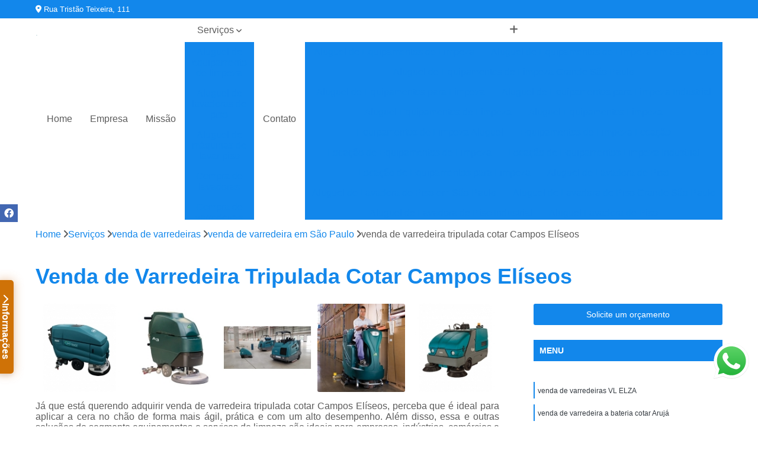

--- FILE ---
content_type: text/html; charset=utf-8
request_url: https://varredeiras.industrialcleanbrasil.com.br/venda-de-varredeiras/venda-de-varredeira-em-sao-paulo/venda-de-varredeira-tripulada-cotar-campos-eliseos
body_size: 19490
content:

<!DOCTYPE html>
<!--[if lt IE 7]>      <html class="no-js lt-ie9 lt-ie8 lt-ie7"> <![endif]-->
<!--[if IE 7]>         <html class="no-js lt-ie9 lt-ie8"> <![endif]-->
<!--[if IE 8]>         <html class="no-js lt-ie9"> <![endif]-->
<!--[if gt IE 8]><!-->
<html class="no-js" lang="pt-br"> <!--<![endif]-->

<head>


	
     <link rel="shortcut icon" href="https://varredeiras.industrialcleanbrasil.com.br/imagens/favicon.ico">
   
   
     <meta name="google-site-verification" content="xYTLwFlKxOfdn1beTDXZyh97afBjTN_w45TIIdBeLRM">
  
            <meta name="msvalidate.01" content="C6C863CB6F6FF962CE6D2636592AF74C">
    
        


    
    <meta name="keywords" content="venda de varredeira em São Paulo">
    <meta name="viewport" content="width=device-width, initial-scale=1.0">
    <meta name="geo.position"
          content=";">
    <meta name="geo.region" content="">
    <meta name="geo.placename" content="">
    <meta name="ICBM"
          content=",">
    <meta name="robots" content="index,follow">
    <meta name="rating" content="General">
    <meta name="revisit-after" content="7 days">
    <meta name="author" content="Industrial Clean Locação e Limpeza">
    <meta property="region" content="Brasil">
    <meta property="og:title"
          content="Venda de Varredeira Tripulada Cotar Campos Elíseos - Venda de Varredeira em São Paulo - Industrial Clean Locação e Limpeza Especialistas em Locação de Equipamentos e Serviços de Limpeza.">
    <meta property="type" content="article">
    <meta property="image"
          content="https://varredeiras.industrialcleanbrasil.com.br/imagens/logo.png">
    <meta property="og:url"
          content="https://varredeiras.industrialcleanbrasil.com.br/venda-de-varredeiras/venda-de-varredeira-em-sao-paulo/venda-de-varredeira-tripulada-cotar-campos-eliseos">
    <meta property="description" content="">
    <meta property="site_name" content="Industrial Clean Locação e Limpeza">
        <link rel="canonical" href="https://varredeiras.industrialcleanbrasil.com.br/venda-de-varredeiras/venda-de-varredeira-em-sao-paulo/venda-de-varredeira-tripulada-cotar-campos-eliseos">

        <meta name="idProjeto" content="5286">

      <link rel="stylesheet" href="https://varredeiras.industrialcleanbrasil.com.br/css/normalize.css" >
	<link rel="stylesheet" href="https://varredeiras.industrialcleanbrasil.com.br/css/style-base.css" >
	<link rel="stylesheet" href="https://varredeiras.industrialcleanbrasil.com.br/css/style.css" >
	<link rel="stylesheet" href="https://varredeiras.industrialcleanbrasil.com.br/css/mpi-1.0.css" >
	<link rel="stylesheet" href="https://varredeiras.industrialcleanbrasil.com.br/css/menu-hamburger.css" >
	<link rel="stylesheet" href="https://varredeiras.industrialcleanbrasil.com.br/owl/owl.theme.default.min.css" >
	<link rel="stylesheet" href="https://varredeiras.industrialcleanbrasil.com.br/fancybox/jquery.fancybox.min.css" >
	<link rel="stylesheet" href="https://varredeiras.industrialcleanbrasil.com.br/js/sweetalert/css/sweetalert.css" >

      <title>Venda de Varredeira Tripulada Cotar Campos Elíseos - Venda de Varredeira em São Paulo - Industrial Clean Locação e Limpeza Especialistas em Locação de Equipamentos e Serviços de Limpeza.</title>
      <base href="https://varredeiras.industrialcleanbrasil.com.br/">


      <style>
         .owl-carousel,.owl-carousel .owl-item{-webkit-tap-highlight-color:transparent;position:relative}.owl-carousel{display:none;width:100%;z-index:1}.owl-carousel .owl-stage{position:relative;-ms-touch-action:pan-Y;touch-action:manipulation;-moz-backface-visibility:hidden}.owl-carousel .owl-stage:after{content:".";display:block;clear:both;visibility:hidden;line-height:0;height:0}.owl-carousel .owl-stage-outer{position:relative;overflow:hidden;-webkit-transform:translate3d(0,0,0)}.owl-carousel .owl-item,.owl-carousel .owl-wrapper{-webkit-backface-visibility:hidden;-moz-backface-visibility:hidden;-ms-backface-visibility:hidden;-webkit-transform:translate3d(0,0,0);-moz-transform:translate3d(0,0,0);-ms-transform:translate3d(0,0,0)}.owl-carousel .owl-item{min-height:1px;float:left;-webkit-backface-visibility:hidden;-webkit-touch-callout:none}.owl-carousel .owl-item img{display:block;width:100%}.owl-carousel .owl-dots.disabled,.owl-carousel .owl-nav.disabled{display:none}.no-js .owl-carousel,.owl-carousel.owl-loaded{display:block}.owl-carousel .owl-dot,.owl-carousel .owl-nav .owl-next,.owl-carousel .owl-nav .owl-prev{cursor:pointer;-webkit-user-select:none;-khtml-user-select:none;-moz-user-select:none;-ms-user-select:none;user-select:none}.owl-carousel .owl-nav button.owl-next,.owl-carousel .owl-nav button.owl-prev,.owl-carousel button.owl-dot{background:0 0;color:inherit;border:none;padding:0!important;font:inherit}.owl-carousel.owl-loading{opacity:0;display:block}.owl-carousel.owl-hidden{opacity:0}.owl-carousel.owl-refresh .owl-item{visibility:hidden}.owl-carousel.owl-drag .owl-item{-ms-touch-action:pan-y;touch-action:pan-y;-webkit-user-select:none;-moz-user-select:none;-ms-user-select:none;user-select:none}.owl-carousel.owl-grab{cursor:move;cursor:grab}.owl-carousel.owl-rtl{direction:rtl}.owl-carousel.owl-rtl .owl-item{float:right}.owl-carousel .animated{animation-duration:1s;animation-fill-mode:both}.owl-carousel .owl-animated-in{z-index:0}.owl-carousel .owl-animated-out{z-index:1}.owl-carousel .fadeOut{animation-name:fadeOut}@keyframes fadeOut{0%{opacity:1}100%{opacity:0}}.owl-height{transition:height .5s ease-in-out}.owl-carousel .owl-item .owl-lazy{opacity:0;transition:opacity .4s ease}.owl-carousel .owl-item .owl-lazy:not([src]),.owl-carousel .owl-item .owl-lazy[src^=""]{max-height:0}.owl-carousel .owl-item img.owl-lazy{transform-style:preserve-3d}.owl-carousel .owl-video-wrapper{position:relative;height:100%;background:#000}.owl-carousel .owl-video-play-icon{position:absolute;height:80px;width:80px;left:50%;top:50%;margin-left:-40px;margin-top:-40px;background:url(owl.video.play.png) no-repeat;cursor:pointer;z-index:1;-webkit-backface-visibility:hidden;transition:transform .1s ease}.owl-carousel .owl-video-play-icon:hover{-ms-transform:scale(1.3,1.3);transform:scale(1.3,1.3)}.owl-carousel .owl-video-playing .owl-video-play-icon,.owl-carousel .owl-video-playing .owl-video-tn{display:none}.owl-carousel .owl-video-tn{opacity:0;height:100%;background-position:center center;background-repeat:no-repeat;background-size:contain;transition:opacity .4s ease}.owl-carousel .owl-video-frame{position:relative;z-index:1;height:100%;width:100%}
        </style>

<!-- Desenvolvido com MPI Technology® -->


    <!-- Google Tag Manager -->
  <script>(function(w,d,s,l,i){w[l]=w[l]||[];w[l].push({'gtm.start':
        new Date().getTime(),event:'gtm.js'});var f=d.getElementsByTagName(s)[0],
        j=d.createElement(s),dl=l!='dataLayer'?'&l='+l:'';j.async=true;j.src=
        'https://www.googletagmanager.com/gtm.js?id='+i+dl;f.parentNode.insertBefore(j,f);
        })(window,document,'script','dataLayer','GTM-TXPG4SD');</script>
        <!-- End Google Tag Manager -->
       
   <link rel="stylesheet" href="https://varredeiras.industrialcleanbrasil.com.br/css/personalizado.css">

</head>




<!-- Desenvolvido por BUSCA CLIENTES - www.buscaclientes.com.br -->




<body class="mpi-body" data-pagina="12bca7b7148f787a816ea28789e5046a">

    
	<!-- Google Tag Manager (noscript) -->
	<noscript><iframe src="https://www.googletagmanager.com/ns.html?id=GTM-TXPG4SD" height="0" width="0" style="display:none;visibility:hidden"></iframe></noscript>
	<!-- End Google Tag Manager (noscript) -->
	

  <!-- Página de Big (paginaimagem) -->
                  
                         
         
      
  <header>

    <div id="scrollheader" class="header-desktop">
        <div class="topo">
            <div class="wrapper">
                <div class="d-flex align-items-center justify-content-between">
                    <span><i class="fas fa-map-marker-alt" aria-hidden="true"></i>
                        Rua Tristão Teixeira, 111                    </span>
                    <div class="d-flex align-items-center justify-content-between gap-10">
                                                                            </div>
                </div>
            </div>
            <div class="clear"></div>
        </div>

        <div class="wrapper">
            <div class="d-flex flex-sm-column flex-align-items-center justify-content-between justify-content-md-center gap-20">
                <div class="logo">
                    <a rel="nofollow" href="https://varredeiras.industrialcleanbrasil.com.br/" title="Voltar a página inicial">
                        <img src="https://varredeiras.industrialcleanbrasil.com.br/imagens/logo.png" alt="Industrial Clean Locação e Limpeza" title="Industrial Clean Locação e Limpeza" width="200">
                    </a>
                </div>
                <div class="d-flex align-items-center justify-content-end justify-content-md-center gap-20">
                    <nav id="menu">
                        <ul>
                            
                                    
                                                            <li><a class="btn-home" data-area="paginaHome" href="https://varredeiras.industrialcleanbrasil.com.br/" title="Home">Home</a></li>
                                    
                                                            <li><a  href="https://varredeiras.industrialcleanbrasil.com.br/empresa" title="Empresa">Empresa</a></li>
                                    
                                                            <li><a  href="https://varredeiras.industrialcleanbrasil.com.br/missao" title="Missão">Missão</a></li>
                                    
                                                            <li class="dropdown"><a  href="https://varredeiras.industrialcleanbrasil.com.br/servicos" title="Serviços">Serviços</a>                                                                                                                                            <ul class="sub-menu ">                                                                                <li class="dropdown"><a href="https://varredeiras.industrialcleanbrasil.com.br/aluguel-de-equipamento-de-limpeza" title="aluguel de equipamento de limpeza">Aluguel de equipamento de limpeza</a>

                                                                                </li>                                                                                <li class="dropdown"><a href="https://varredeiras.industrialcleanbrasil.com.br/aluguel-de-lavadoras-de-piso" title="aluguel de lavadoras de piso">Aluguel de lavadoras de piso</a>

                                                                                </li>                                                                                <li class="dropdown"><a href="https://varredeiras.industrialcleanbrasil.com.br/aluguel-de-maquinas-de-lavar-piso" title="aluguel de máquinas de lavar piso">Aluguel de máquinas de lavar piso</a>

                                                                                </li>                                                                                <li class="dropdown"><a href="https://varredeiras.industrialcleanbrasil.com.br/compra-de-lavadoras" title="compra de lavadoras">Compra de lavadoras</a>

                                                                                </li>                                                                                <li class="dropdown"><a href="https://varredeiras.industrialcleanbrasil.com.br/compra-de-varredeiras" title="compra de varredeiras">Compra de varredeiras</a>

                                                                                </li>                                                                                <li class="dropdown"><a href="https://varredeiras.industrialcleanbrasil.com.br/empresa-de-locacao-de-varredeiras" title="empresa de locação de varredeiras">Empresa de locação de varredeiras</a>

                                                                                </li>                                                                                <li class="dropdown"><a href="https://varredeiras.industrialcleanbrasil.com.br/lavadoras-de-piso" title="lavadoras de piso">Lavadoras de piso</a>

                                                                                </li>                                                                                <li class="dropdown"><a href="https://varredeiras.industrialcleanbrasil.com.br/limpeza-de-construcoes" title="limpeza de construções">Limpeza de construções</a>

                                                                                </li>                                                                                <li class="dropdown"><a href="https://varredeiras.industrialcleanbrasil.com.br/limpeza-de-galpoes" title="limpeza de galpões">Limpeza de galpões</a>

                                                                                </li>                                                                                <li class="dropdown"><a href="https://varredeiras.industrialcleanbrasil.com.br/limpeza-de-garagens" title="limpeza de garagens">Limpeza de garagens</a>

                                                                                </li>                                                                                <li class="dropdown"><a href="https://varredeiras.industrialcleanbrasil.com.br/limpeza-de-obras" title="limpeza de obras">Limpeza de obras</a>

                                                                                </li>                                                                                <li class="dropdown"><a href="https://varredeiras.industrialcleanbrasil.com.br/limpeza-pos-obras" title="limpeza pós obras">Limpeza pós obras</a>

                                                                                </li>                                                                                <li class="dropdown"><a href="https://varredeiras.industrialcleanbrasil.com.br/limpezas-industriais" title="limpezas industriais">Limpezas industriais</a>

                                                                                </li>                                                                                <li class="dropdown"><a href="https://varredeiras.industrialcleanbrasil.com.br/locacao-de-varredeiras" title="locação de varredeiras">Locação de varredeiras</a>

                                                                                </li>                                                                                <li class="dropdown"><a href="https://varredeiras.industrialcleanbrasil.com.br/servico-de-aluguel-de-lavadoras" title="serviço de aluguel de lavadoras">Serviço de aluguel de lavadoras</a>

                                                                                </li>                                                                                <li class="dropdown"><a href="https://varredeiras.industrialcleanbrasil.com.br/servico-de-limpeza" title="serviço de limpeza">Serviço de limpeza</a>

                                                                                </li>                                                                                <li class="dropdown"><a href="https://varredeiras.industrialcleanbrasil.com.br/varredeiras-de-piso" title="varredeiras de piso">Varredeiras de piso</a>

                                                                                </li>                                                                                <li class="dropdown"><a href="https://varredeiras.industrialcleanbrasil.com.br/varredeiras-industriais" title="varredeiras industriais">Varredeiras industriais</a>

                                                                                </li>                                                                                <li class="dropdown"><a href="https://varredeiras.industrialcleanbrasil.com.br/venda-de-lavadoras" title="venda de lavadoras">Venda de lavadoras</a>

                                                                                </li>                                                                                <li class="dropdown"><a href="https://varredeiras.industrialcleanbrasil.com.br/venda-de-varredeiras" title="venda de varredeiras">Venda de varredeiras</a>

                                                                                </li>                                                                        </ul>
                                                                    </li>
                                                                                                                                        
                                                            <li><a  href="https://varredeiras.industrialcleanbrasil.com.br/contato" title="Contato">Contato</a></li>
                                                                                                                    <li class="dropdown" data-icon-menu>
                                                                <a href="https://varredeiras.industrialcleanbrasil.com.br/servicos" title="Mais informacoes"><i class="fas fa-plus"></i></a>

                                                                <ul class="sub-menu ">
                                                                    
                                                                        <li> <a href="aluguel-de-equipamentos-de-limpeza" title="Contato">
                                                                                Aluguel de Equipamentos de Limpeza                                                                            </a></li>

                                                                        
                                                                        <li> <a href="aluguel-de-equipamentos-de-limpeza-em-sao-paulo" title="Contato">
                                                                                Aluguel de Equipamentos de Limpeza em São Paulo                                                                            </a></li>

                                                                        
                                                                        <li> <a href="aluguel-de-equipamentos-de-limpeza-grande-sao-paulo" title="Contato">
                                                                                Aluguel de Equipamentos de Limpeza Grande São Paulo                                                                            </a></li>

                                                                        
                                                                        <li> <a href="aluguel-de-equipamentos-para-limpeza" title="Contato">
                                                                                Aluguel de Equipamentos para Limpeza                                                                            </a></li>

                                                                        
                                                                        <li> <a href="aluguel-de-equipamentos-para-limpeza-industrial" title="Contato">
                                                                                Aluguel de Equipamentos para Limpeza Industrial                                                                            </a></li>

                                                                        
                                                                        <li> <a href="aluguel-equipamentos-de-limpeza" title="Contato">
                                                                                Aluguel Equipamentos de Limpeza                                                                            </a></li>

                                                                        
                                                                        <li> <a href="aluguel-equipamentos-limpeza" title="Contato">
                                                                                Aluguel Equipamentos Limpeza                                                                            </a></li>

                                                                        
                                                                        <li> <a href="equipamentos-de-limpeza-aluguel" title="Contato">
                                                                                Equipamentos de Limpeza Aluguel                                                                            </a></li>

                                                                        
                                                                        <li> <a href="equipamentos-de-limpeza-locacao" title="Contato">
                                                                                Equipamentos de Limpeza Locação                                                                            </a></li>

                                                                        
                                                                        <li> <a href="locacao-de-equipamentos-de-limpeza" title="Contato">
                                                                                Locação de Equipamentos de Limpeza                                                                            </a></li>

                                                                        
                                                                        <li> <a href="locacao-de-equipamentos-limpeza-industrial" title="Contato">
                                                                                Locação de Equipamentos Limpeza Industrial                                                                            </a></li>

                                                                        
                                                                        <li> <a href="locacao-de-equipamentos-para-limpeza" title="Contato">
                                                                                Locação de Equipamentos para Limpeza                                                                            </a></li>

                                                                        
                                                                        <li> <a href="aluguel-de-lavadora-de-piso" title="Contato">
                                                                                Aluguel de Lavadora de Piso                                                                            </a></li>

                                                                        
                                                                        <li> <a href="aluguel-de-lavadora-de-piso-em-sao-paulo" title="Contato">
                                                                                Aluguel de Lavadora de Piso em São Paulo                                                                            </a></li>

                                                                        
                                                                        <li> <a href="aluguel-de-lavadora-de-piso-grande-sao-paulo" title="Contato">
                                                                                Aluguel de Lavadora de Piso Grande São Paulo                                                                            </a></li>

                                                                        
                                                                        <li> <a href="aluguel-de-lavadora-de-piso-industrial" title="Contato">
                                                                                Aluguel de Lavadora de Piso Industrial                                                                            </a></li>

                                                                        
                                                                        <li> <a href="aluguel-lavadora-de-piso" title="Contato">
                                                                                Aluguel Lavadora de Piso                                                                            </a></li>

                                                                        
                                                                        <li> <a href="aluguel-lavadora-de-piso-industrial" title="Contato">
                                                                                Aluguel Lavadora de Piso Industrial                                                                            </a></li>

                                                                        
                                                                        <li> <a href="aluguel-lavadora-e-secadora-de-piso" title="Contato">
                                                                                Aluguel Lavadora e Secadora de Piso                                                                            </a></li>

                                                                        
                                                                        <li> <a href="lavadora-de-piso-industrial-locacao" title="Contato">
                                                                                Lavadora de Piso Industrial Locação                                                                            </a></li>

                                                                        
                                                                        <li> <a href="locacao-de-lavadora-de-piso" title="Contato">
                                                                                Locação de Lavadora de Piso                                                                            </a></li>

                                                                        
                                                                        <li> <a href="locacao-de-lavadora-piso" title="Contato">
                                                                                Locação de Lavadora Piso                                                                            </a></li>

                                                                        
                                                                        <li> <a href="locacao-lavadora-de-piso" title="Contato">
                                                                                Locação Lavadora de Piso                                                                            </a></li>

                                                                        
                                                                        <li> <a href="locacao-lavadora-piso" title="Contato">
                                                                                Locação Lavadora Piso                                                                            </a></li>

                                                                        
                                                                        <li> <a href="aluguel-de-maquina-de-lavar-piso" title="Contato">
                                                                                Aluguel de Máquina de Lavar Piso                                                                            </a></li>

                                                                        
                                                                        <li> <a href="aluguel-de-maquina-de-lavar-piso-em-sao-paulo" title="Contato">
                                                                                Aluguel de Máquina de Lavar Piso em São Paulo                                                                            </a></li>

                                                                        
                                                                        <li> <a href="aluguel-de-maquina-de-lavar-piso-grande-sao-paulo" title="Contato">
                                                                                Aluguel de Máquina de Lavar Piso Grande São Paulo                                                                            </a></li>

                                                                        
                                                                        <li> <a href="aluguel-de-maquina-de-limpar-piso" title="Contato">
                                                                                Aluguel de Máquina de Limpar Piso                                                                            </a></li>

                                                                        
                                                                        <li> <a href="aluguel-de-maquina-de-limpeza-de-piso" title="Contato">
                                                                                Aluguel de Máquina de Limpeza de Piso                                                                            </a></li>

                                                                        
                                                                        <li> <a href="aluguel-de-maquina-para-lavar-piso" title="Contato">
                                                                                Aluguel de Máquina para Lavar Piso                                                                            </a></li>

                                                                        
                                                                        <li> <a href="aluguel-de-maquina-para-limpar-piso" title="Contato">
                                                                                Aluguel de Máquina para Limpar Piso                                                                            </a></li>

                                                                        
                                                                        <li> <a href="aluguel-maquina-de-lavar-piso" title="Contato">
                                                                                Aluguel Máquina de Lavar Piso                                                                            </a></li>

                                                                        
                                                                        <li> <a href="aluguel-maquina-de-limpeza-de-piso" title="Contato">
                                                                                Aluguel Máquina de Limpeza de Piso                                                                            </a></li>

                                                                        
                                                                        <li> <a href="aluguel-maquina-lavar-piso" title="Contato">
                                                                                Aluguel Máquina Lavar Piso                                                                            </a></li>

                                                                        
                                                                        <li> <a href="locacao-de-maquina-de-lavar-piso" title="Contato">
                                                                                Locação de Máquina de Lavar Piso                                                                            </a></li>

                                                                        
                                                                        <li> <a href="maquina-de-limpar-piso-aluguel" title="Contato">
                                                                                Máquina de Limpar Piso Aluguel                                                                            </a></li>

                                                                        
                                                                        <li> <a href="compra-de-lavadora" title="Contato">
                                                                                Compra de Lavadora                                                                            </a></li>

                                                                        
                                                                        <li> <a href="compra-de-lavadora-a-bateria" title="Contato">
                                                                                Compra de Lavadora a Bateria                                                                            </a></li>

                                                                        
                                                                        <li> <a href="compra-de-lavadora-a-gas" title="Contato">
                                                                                Compra de Lavadora a Gás                                                                            </a></li>

                                                                        
                                                                        <li> <a href="compra-de-lavadora-glp" title="Contato">
                                                                                Compra de Lavadora Glp                                                                            </a></li>

                                                                        
                                                                        <li> <a href="compra-de-lavadora-tripulada" title="Contato">
                                                                                Compra de Lavadora Tripulada                                                                            </a></li>

                                                                        
                                                                        <li> <a href="compra-lavadora" title="Contato">
                                                                                Compra Lavadora                                                                            </a></li>

                                                                        
                                                                        <li> <a href="compra-lavadora-a-bateria" title="Contato">
                                                                                Compra Lavadora a Bateria                                                                            </a></li>

                                                                        
                                                                        <li> <a href="compra-lavadora-a-gas" title="Contato">
                                                                                Compra Lavadora a Gás                                                                            </a></li>

                                                                        
                                                                        <li> <a href="compra-lavadora-em-sao-paulo" title="Contato">
                                                                                Compra Lavadora em São Paulo                                                                            </a></li>

                                                                        
                                                                        <li> <a href="compra-lavadora-glp" title="Contato">
                                                                                Compra Lavadora Glp                                                                            </a></li>

                                                                        
                                                                        <li> <a href="compra-lavadora-grande-sao-paulo" title="Contato">
                                                                                Compra Lavadora Grande São Paulo                                                                            </a></li>

                                                                        
                                                                        <li> <a href="compra-lavadora-tripulada" title="Contato">
                                                                                Compra Lavadora Tripulada                                                                            </a></li>

                                                                        
                                                                        <li> <a href="compra-de-varredeira" title="Contato">
                                                                                Compra de Varredeira                                                                            </a></li>

                                                                        
                                                                        <li> <a href="compra-de-varredeira-a-bateria" title="Contato">
                                                                                Compra de Varredeira a Bateria                                                                            </a></li>

                                                                        
                                                                        <li> <a href="compra-de-varredeira-a-gas" title="Contato">
                                                                                Compra de Varredeira a Gás                                                                            </a></li>

                                                                        
                                                                        <li> <a href="compra-de-varredeira-em-sao-paulo" title="Contato">
                                                                                Compra de Varredeira em São Paulo                                                                            </a></li>

                                                                        
                                                                        <li> <a href="compra-de-varredeira-glp" title="Contato">
                                                                                Compra de Varredeira Glp                                                                            </a></li>

                                                                        
                                                                        <li> <a href="compra-de-varredeira-grande-sao-paulo" title="Contato">
                                                                                Compra de Varredeira Grande São Paulo                                                                            </a></li>

                                                                        
                                                                        <li> <a href="compra-de-varredeira-tripulada" title="Contato">
                                                                                Compra de Varredeira Tripulada                                                                            </a></li>

                                                                        
                                                                        <li> <a href="compra-varredeira" title="Contato">
                                                                                Compra Varredeira                                                                            </a></li>

                                                                        
                                                                        <li> <a href="compra-varredeira-a-bateria" title="Contato">
                                                                                Compra Varredeira a Bateria                                                                            </a></li>

                                                                        
                                                                        <li> <a href="compra-varredeira-a-gas" title="Contato">
                                                                                Compra Varredeira a Gás                                                                            </a></li>

                                                                        
                                                                        <li> <a href="compra-varredeira-glp" title="Contato">
                                                                                Compra Varredeira Glp                                                                            </a></li>

                                                                        
                                                                        <li> <a href="compra-varredeira-tripulada" title="Contato">
                                                                                Compra Varredeira Tripulada                                                                            </a></li>

                                                                        
                                                                        <li> <a href="empresa-de-aluguel-de-varredeira-industrial" title="Contato">
                                                                                Empresa de Aluguel de Varredeira Industrial                                                                            </a></li>

                                                                        
                                                                        <li> <a href="empresa-de-aluguel-varredeira" title="Contato">
                                                                                Empresa de Aluguel Varredeira                                                                            </a></li>

                                                                        
                                                                        <li> <a href="empresa-de-aluguel-varredeira-industrial" title="Contato">
                                                                                Empresa de Aluguel Varredeira Industrial                                                                            </a></li>

                                                                        
                                                                        <li> <a href="empresa-de-locacao-de-caminhao-varredeira" title="Contato">
                                                                                Empresa de Locação de Caminhão Varredeira                                                                            </a></li>

                                                                        
                                                                        <li> <a href="empresa-de-locacao-de-varredeira" title="Contato">
                                                                                Empresa de Locação de Varredeira                                                                            </a></li>

                                                                        
                                                                        <li> <a href="empresa-de-locacao-de-varredeira-e-lavadora-de-piso" title="Contato">
                                                                                Empresa de Locação de Varredeira e Lavadora de Piso                                                                            </a></li>

                                                                        
                                                                        <li> <a href="empresa-de-locacao-de-varredeira-industrial" title="Contato">
                                                                                Empresa de Locação de Varredeira Industrial                                                                            </a></li>

                                                                        
                                                                        <li> <a href="empresa-de-locacao-de-varredeira-industrial-em-sao-paulo" title="Contato">
                                                                                Empresa de Locação de Varredeira Industrial em São Paulo                                                                            </a></li>

                                                                        
                                                                        <li> <a href="empresa-de-locacao-de-varredeira-industrial-grande-sao-paulo" title="Contato">
                                                                                Empresa de Locação de Varredeira Industrial Grande São Paulo                                                                            </a></li>

                                                                        
                                                                        <li> <a href="empresa-de-locacao-varredeira" title="Contato">
                                                                                Empresa de Locação Varredeira                                                                            </a></li>

                                                                        
                                                                        <li> <a href="empresa-de-locacao-varredeira-de-rua" title="Contato">
                                                                                Empresa de Locação Varredeira de Rua                                                                            </a></li>

                                                                        
                                                                        <li> <a href="empresa-de-locacao-varredeira-urbana" title="Contato">
                                                                                Empresa de Locação Varredeira Urbana                                                                            </a></li>

                                                                        
                                                                        <li> <a href="lavadora-de-alta-pressao-para-lavar-piso" title="Contato">
                                                                                Lavadora de Alta Pressão para Lavar Piso                                                                            </a></li>

                                                                        
                                                                        <li> <a href="lavadora-de-piso" title="Contato">
                                                                                Lavadora de Piso                                                                            </a></li>

                                                                        
                                                                        <li> <a href="lavadora-de-piso-eletrica" title="Contato">
                                                                                Lavadora de Piso Elétrica                                                                            </a></li>

                                                                        
                                                                        <li> <a href="lavadora-de-piso-industrial" title="Contato">
                                                                                Lavadora de Piso Industrial                                                                            </a></li>

                                                                        
                                                                        <li> <a href="lavadora-de-piso-profissional" title="Contato">
                                                                                Lavadora de Piso Profissional                                                                            </a></li>

                                                                        
                                                                        <li> <a href="lavadora-de-piso-tripulada" title="Contato">
                                                                                Lavadora de Piso Tripulada                                                                            </a></li>

                                                                        
                                                                        <li> <a href="lavadora-e-secadora-de-piso-industrial" title="Contato">
                                                                                Lavadora e Secadora de Piso Industrial                                                                            </a></li>

                                                                        
                                                                        <li> <a href="lavadora-piso" title="Contato">
                                                                                Lavadora Piso                                                                            </a></li>

                                                                        
                                                                        <li> <a href="lavadora-piso-em-sao-paulo" title="Contato">
                                                                                Lavadora Piso em São Paulo                                                                            </a></li>

                                                                        
                                                                        <li> <a href="lavadora-piso-grande-sao-paulo" title="Contato">
                                                                                Lavadora Piso Grande São Paulo                                                                            </a></li>

                                                                        
                                                                        <li> <a href="lavadora-piso-industrial" title="Contato">
                                                                                Lavadora Piso Industrial                                                                            </a></li>

                                                                        
                                                                        <li> <a href="maquina-lavadora-de-piso" title="Contato">
                                                                                Máquina Lavadora de Piso                                                                            </a></li>

                                                                        
                                                                        <li> <a href="limpeza-conservacao-e-construcao" title="Contato">
                                                                                Limpeza Conservação e Construção                                                                            </a></li>

                                                                        
                                                                        <li> <a href="limpeza-construcao" title="Contato">
                                                                                Limpeza Construção                                                                            </a></li>

                                                                        
                                                                        <li> <a href="limpeza-construcao-com-varredeira" title="Contato">
                                                                                Limpeza Construção com Varredeira                                                                            </a></li>

                                                                        
                                                                        <li> <a href="limpeza-construcao-em-sao-paulo" title="Contato">
                                                                                Limpeza Construção em São Paulo                                                                            </a></li>

                                                                        
                                                                        <li> <a href="limpeza-construcao-grande-sao-paulo" title="Contato">
                                                                                Limpeza Construção Grande São Paulo                                                                            </a></li>

                                                                        
                                                                        <li> <a href="limpeza-de-construcao" title="Contato">
                                                                                Limpeza de Construção                                                                            </a></li>

                                                                        
                                                                        <li> <a href="limpeza-de-construcao-civil" title="Contato">
                                                                                Limpeza de Construção Civil                                                                            </a></li>

                                                                        
                                                                        <li> <a href="limpeza-de-construcao-com-lavadora" title="Contato">
                                                                                Limpeza de Construção com Lavadora                                                                            </a></li>

                                                                        
                                                                        <li> <a href="limpeza-de-construcao-com-maquinas" title="Contato">
                                                                                Limpeza de Construção com Máquinas                                                                            </a></li>

                                                                        
                                                                        <li> <a href="limpeza-de-construcao-com-varredeira" title="Contato">
                                                                                Limpeza de Construção com Varredeira                                                                            </a></li>

                                                                        
                                                                        <li> <a href="limpeza-em-construcao" title="Contato">
                                                                                Limpeza em Construção                                                                            </a></li>

                                                                        
                                                                        <li> <a href="limpeza-pos-construcao" title="Contato">
                                                                                Limpeza Pós Construção                                                                            </a></li>

                                                                        
                                                                        <li> <a href="limpeza-de-galpao" title="Contato">
                                                                                Limpeza de Galpão                                                                            </a></li>

                                                                        
                                                                        <li> <a href="limpeza-de-galpao-com-lavadora" title="Contato">
                                                                                Limpeza de Galpão com Lavadora                                                                            </a></li>

                                                                        
                                                                        <li> <a href="limpeza-de-galpao-com-varredeira" title="Contato">
                                                                                Limpeza de Galpão com Varredeira                                                                            </a></li>

                                                                        
                                                                        <li> <a href="limpeza-de-galpao-em-sao-paulo" title="Contato">
                                                                                Limpeza de Galpão em São Paulo                                                                            </a></li>

                                                                        
                                                                        <li> <a href="limpeza-de-galpao-grande-sao-paulo" title="Contato">
                                                                                Limpeza de Galpão Grande São Paulo                                                                            </a></li>

                                                                        
                                                                        <li> <a href="limpeza-de-galpao-industrial" title="Contato">
                                                                                Limpeza de Galpão Industrial                                                                            </a></li>

                                                                        
                                                                        <li> <a href="limpeza-de-piso-de-galpao" title="Contato">
                                                                                Limpeza de Piso de Galpão                                                                            </a></li>

                                                                        
                                                                        <li> <a href="limpeza-de-piso-galpao" title="Contato">
                                                                                Limpeza de Piso Galpão                                                                            </a></li>

                                                                        
                                                                        <li> <a href="limpeza-em-galpao" title="Contato">
                                                                                Limpeza em Galpão                                                                            </a></li>

                                                                        
                                                                        <li> <a href="limpeza-galpao-com-varredeira" title="Contato">
                                                                                Limpeza Galpão com Varredeira                                                                            </a></li>

                                                                        
                                                                        <li> <a href="limpeza-galpao-industrial" title="Contato">
                                                                                Limpeza Galpão Industrial                                                                            </a></li>

                                                                        
                                                                        <li> <a href="limpeza-profissional-de-galpao" title="Contato">
                                                                                Limpeza Profissional de Galpão                                                                            </a></li>

                                                                        
                                                                        <li> <a href="limpeza-de-garagem" title="Contato">
                                                                                Limpeza de Garagem                                                                            </a></li>

                                                                        
                                                                        <li> <a href="limpeza-de-garagem-de-condominio" title="Contato">
                                                                                Limpeza de Garagem de Condomínio                                                                            </a></li>

                                                                        
                                                                        <li> <a href="limpeza-de-garagem-de-predio" title="Contato">
                                                                                Limpeza de Garagem de Prédio                                                                            </a></li>

                                                                        
                                                                        <li> <a href="limpeza-de-garagem-de-predio-comercial" title="Contato">
                                                                                Limpeza de Garagem de Prédio Comercial                                                                            </a></li>

                                                                        
                                                                        <li> <a href="limpeza-de-garagem-de-shopping" title="Contato">
                                                                                Limpeza de Garagem de Shopping                                                                            </a></li>

                                                                        
                                                                        <li> <a href="limpeza-de-garagem-para-empresas" title="Contato">
                                                                                Limpeza de Garagem para Empresas                                                                            </a></li>

                                                                        
                                                                        <li> <a href="limpeza-de-piso-de-garagem" title="Contato">
                                                                                Limpeza de Piso de Garagem                                                                            </a></li>

                                                                        
                                                                        <li> <a href="limpeza-garagem" title="Contato">
                                                                                Limpeza Garagem                                                                            </a></li>

                                                                        
                                                                        <li> <a href="limpeza-garagem-condominio" title="Contato">
                                                                                Limpeza Garagem Condomínio                                                                            </a></li>

                                                                        
                                                                        <li> <a href="limpeza-garagem-em-sao-paulo" title="Contato">
                                                                                Limpeza Garagem em São Paulo                                                                            </a></li>

                                                                        
                                                                        <li> <a href="limpeza-garagem-grande-sao-paulo" title="Contato">
                                                                                Limpeza Garagem Grande São Paulo                                                                            </a></li>

                                                                        
                                                                        <li> <a href="limpeza-garagem-para-empresas" title="Contato">
                                                                                Limpeza Garagem para Empresas                                                                            </a></li>

                                                                        
                                                                        <li> <a href="fim-de-obra-limpeza-pesada" title="Contato">
                                                                                Fim de Obra Limpeza Pesada                                                                            </a></li>

                                                                        
                                                                        <li> <a href="limpeza-de-fim-de-obra" title="Contato">
                                                                                Limpeza de Fim de Obra                                                                            </a></li>

                                                                        
                                                                        <li> <a href="limpeza-de-final-de-obra" title="Contato">
                                                                                Limpeza de Final de Obra                                                                            </a></li>

                                                                        
                                                                        <li> <a href="limpeza-de-obra" title="Contato">
                                                                                Limpeza de Obra                                                                            </a></li>

                                                                        
                                                                        <li> <a href="limpeza-fim-de-obra" title="Contato">
                                                                                Limpeza Fim de Obra                                                                            </a></li>

                                                                        
                                                                        <li> <a href="limpeza-fina-de-obra" title="Contato">
                                                                                Limpeza Fina de Obra                                                                            </a></li>

                                                                        
                                                                        <li> <a href="limpeza-final-da-obra" title="Contato">
                                                                                Limpeza Final da Obra                                                                            </a></li>

                                                                        
                                                                        <li> <a href="limpeza-final-de-obra" title="Contato">
                                                                                Limpeza Final de Obra                                                                            </a></li>

                                                                        
                                                                        <li> <a href="limpeza-grossa-de-obra" title="Contato">
                                                                                Limpeza Grossa de Obra                                                                            </a></li>

                                                                        
                                                                        <li> <a href="limpeza-obra" title="Contato">
                                                                                Limpeza Obra                                                                            </a></li>

                                                                        
                                                                        <li> <a href="limpeza-obra-em-sao-paulo" title="Contato">
                                                                                Limpeza Obra em São Paulo                                                                            </a></li>

                                                                        
                                                                        <li> <a href="limpeza-obra-grande-sao-paulo" title="Contato">
                                                                                Limpeza Obra Grande São Paulo                                                                            </a></li>

                                                                        
                                                                        <li> <a href="limpeza-de-piso-ceramico-pos-obra" title="Contato">
                                                                                Limpeza de Piso Cerâmico Pós Obra                                                                            </a></li>

                                                                        
                                                                        <li> <a href="limpeza-de-piso-pos-obra" title="Contato">
                                                                                Limpeza de Piso Pós Obra                                                                            </a></li>

                                                                        
                                                                        <li> <a href="limpeza-de-porcelanato-pos-obra" title="Contato">
                                                                                Limpeza de Porcelanato Pós Obra                                                                            </a></li>

                                                                        
                                                                        <li> <a href="limpeza-de-pos-obra" title="Contato">
                                                                                Limpeza de Pós Obra                                                                            </a></li>

                                                                        
                                                                        <li> <a href="limpeza-fina-pos-obra" title="Contato">
                                                                                Limpeza Fina Pós Obra                                                                            </a></li>

                                                                        
                                                                        <li> <a href="limpeza-pesada-pos-obra" title="Contato">
                                                                                Limpeza Pesada Pós Obra                                                                            </a></li>

                                                                        
                                                                        <li> <a href="limpeza-pos-obra" title="Contato">
                                                                                Limpeza Pós Obra                                                                            </a></li>

                                                                        
                                                                        <li> <a href="limpeza-pos-obra-em-sao-paulo" title="Contato">
                                                                                Limpeza Pós Obra em São Paulo                                                                            </a></li>

                                                                        
                                                                        <li> <a href="limpeza-pos-obra-grande-sao-paulo" title="Contato">
                                                                                Limpeza Pós Obra Grande São Paulo                                                                            </a></li>

                                                                        
                                                                        <li> <a href="limpeza-profissional-pos-obra" title="Contato">
                                                                                Limpeza Profissional Pós Obra                                                                            </a></li>

                                                                        
                                                                        <li> <a href="servico-de-limpeza-pos-obra" title="Contato">
                                                                                Serviço de Limpeza Pós Obra                                                                            </a></li>

                                                                        
                                                                        <li> <a href="servico-limpeza-pos-obra" title="Contato">
                                                                                Serviço Limpeza Pós Obra                                                                            </a></li>

                                                                        
                                                                        <li> <a href="limpeza-a-seco-industrial" title="Contato">
                                                                                Limpeza a Seco Industrial                                                                            </a></li>

                                                                        
                                                                        <li> <a href="limpeza-a-vapor-industrial" title="Contato">
                                                                                Limpeza a Vapor Industrial                                                                            </a></li>

                                                                        
                                                                        <li> <a href="limpeza-aerea-industrial" title="Contato">
                                                                                Limpeza Aérea Industrial                                                                            </a></li>

                                                                        
                                                                        <li> <a href="limpeza-de-piso-industrial" title="Contato">
                                                                                Limpeza de Piso Industrial                                                                            </a></li>

                                                                        
                                                                        <li> <a href="limpeza-e-sanitizacao-industrial" title="Contato">
                                                                                Limpeza e Sanitização Industrial                                                                            </a></li>

                                                                        
                                                                        <li> <a href="limpeza-industrial" title="Contato">
                                                                                Limpeza Industrial                                                                            </a></li>

                                                                        
                                                                        <li> <a href="limpeza-industrial-em-sao-paulo" title="Contato">
                                                                                Limpeza Industrial em São Paulo                                                                            </a></li>

                                                                        
                                                                        <li> <a href="limpeza-industrial-grande-sao-paulo" title="Contato">
                                                                                Limpeza Industrial Grande São Paulo                                                                            </a></li>

                                                                        
                                                                        <li> <a href="limpeza-industrial-hidrojato" title="Contato">
                                                                                Limpeza Industrial Hidrojato                                                                            </a></li>

                                                                        
                                                                        <li> <a href="limpeza-industrial-pesada" title="Contato">
                                                                                Limpeza Industrial Pesada                                                                            </a></li>

                                                                        
                                                                        <li> <a href="limpeza-tecnica-industrial" title="Contato">
                                                                                Limpeza Técnica Industrial                                                                            </a></li>

                                                                        
                                                                        <li> <a href="servico-de-limpeza-industrial" title="Contato">
                                                                                Serviço de Limpeza Industrial                                                                            </a></li>

                                                                        
                                                                        <li> <a href="aluguel-de-varredeira-industrial" title="Contato">
                                                                                Aluguel de Varredeira Industrial                                                                            </a></li>

                                                                        
                                                                        <li> <a href="aluguel-varredeira" title="Contato">
                                                                                Aluguel Varredeira                                                                            </a></li>

                                                                        
                                                                        <li> <a href="aluguel-varredeira-industrial" title="Contato">
                                                                                Aluguel Varredeira Industrial                                                                            </a></li>

                                                                        
                                                                        <li> <a href="locacao-de-caminhao-varredeira" title="Contato">
                                                                                Locação de Caminhão Varredeira                                                                            </a></li>

                                                                        
                                                                        <li> <a href="locacao-de-varredeira" title="Contato">
                                                                                Locação de Varredeira                                                                            </a></li>

                                                                        
                                                                        <li> <a href="locacao-de-varredeira-e-lavadora-de-piso" title="Contato">
                                                                                Locação de Varredeira e Lavadora de Piso                                                                            </a></li>

                                                                        
                                                                        <li> <a href="locacao-de-varredeira-industrial" title="Contato">
                                                                                Locação de Varredeira Industrial                                                                            </a></li>

                                                                        
                                                                        <li> <a href="locacao-de-varredeira-industrial-em-sao-paulo" title="Contato">
                                                                                Locação de Varredeira Industrial em São Paulo                                                                            </a></li>

                                                                        
                                                                        <li> <a href="locacao-de-varredeira-industrial-grande-sao-paulo" title="Contato">
                                                                                Locação de Varredeira Industrial Grande São Paulo                                                                            </a></li>

                                                                        
                                                                        <li> <a href="locacao-varredeira" title="Contato">
                                                                                Locação Varredeira                                                                            </a></li>

                                                                        
                                                                        <li> <a href="locacao-varredeira-de-rua" title="Contato">
                                                                                Locação Varredeira de Rua                                                                            </a></li>

                                                                        
                                                                        <li> <a href="locacao-varredeira-urbana" title="Contato">
                                                                                Locação Varredeira Urbana                                                                            </a></li>

                                                                        
                                                                        <li> <a href="servico-de-aluguel-de-lavadora-de-piso" title="Contato">
                                                                                Serviço de Aluguel de Lavadora de Piso                                                                            </a></li>

                                                                        
                                                                        <li> <a href="servico-de-aluguel-de-lavadora-de-piso-em-sao-paulo" title="Contato">
                                                                                Serviço de Aluguel de Lavadora de Piso em São Paulo                                                                            </a></li>

                                                                        
                                                                        <li> <a href="servico-de-aluguel-de-lavadora-de-piso-grande-sao-paulo" title="Contato">
                                                                                Serviço de Aluguel de Lavadora de Piso Grande São Paulo                                                                            </a></li>

                                                                        
                                                                        <li> <a href="servico-de-aluguel-de-lavadora-de-piso-industrial" title="Contato">
                                                                                Serviço de Aluguel de Lavadora de Piso Industrial                                                                            </a></li>

                                                                        
                                                                        <li> <a href="servico-de-aluguel-lavadora-de-piso" title="Contato">
                                                                                Serviço de Aluguel Lavadora de Piso                                                                            </a></li>

                                                                        
                                                                        <li> <a href="servico-de-aluguel-lavadora-de-piso-industrial" title="Contato">
                                                                                Serviço de Aluguel Lavadora de Piso Industrial                                                                            </a></li>

                                                                        
                                                                        <li> <a href="servico-de-aluguel-lavadora-e-secadora-de-piso" title="Contato">
                                                                                Serviço de Aluguel Lavadora e Secadora de Piso                                                                            </a></li>

                                                                        
                                                                        <li> <a href="servico-de-lavadora-de-piso-industrial-locacao" title="Contato">
                                                                                Serviço de Lavadora de Piso Industrial Locação                                                                            </a></li>

                                                                        
                                                                        <li> <a href="servico-de-locacao-de-lavadora-de-piso" title="Contato">
                                                                                Serviço de Locação de Lavadora de Piso                                                                            </a></li>

                                                                        
                                                                        <li> <a href="servico-de-locacao-de-lavadora-piso" title="Contato">
                                                                                Serviço de Locação de Lavadora Piso                                                                            </a></li>

                                                                        
                                                                        <li> <a href="servico-de-locacao-lavadora-de-piso" title="Contato">
                                                                                Serviço de Locação Lavadora de Piso                                                                            </a></li>

                                                                        
                                                                        <li> <a href="servico-de-locacao-lavadora-piso" title="Contato">
                                                                                Serviço de Locação Lavadora Piso                                                                            </a></li>

                                                                        
                                                                        <li> <a href="servicos-de-limpeza" title="Contato">
                                                                                Serviços de Limpeza                                                                            </a></li>

                                                                        
                                                                        <li> <a href="servicos-de-limpeza-e-conservacao" title="Contato">
                                                                                Serviços de Limpeza e Conservação                                                                            </a></li>

                                                                        
                                                                        <li> <a href="servicos-de-limpeza-e-higienizacao" title="Contato">
                                                                                Serviços de Limpeza e Higienização                                                                            </a></li>

                                                                        
                                                                        <li> <a href="servicos-de-limpeza-em-sao-paulo" title="Contato">
                                                                                Serviços de Limpeza em São Paulo                                                                            </a></li>

                                                                        
                                                                        <li> <a href="servicos-de-limpeza-empresas" title="Contato">
                                                                                Serviços de Limpeza Empresas                                                                            </a></li>

                                                                        
                                                                        <li> <a href="servicos-de-limpeza-grande-sao-paulo" title="Contato">
                                                                                Serviços de Limpeza Grande São Paulo                                                                            </a></li>

                                                                        
                                                                        <li> <a href="servicos-de-limpeza-industrial" title="Contato">
                                                                                Serviços de Limpeza Industrial                                                                            </a></li>

                                                                        
                                                                        <li> <a href="servicos-de-limpeza-pos-obra" title="Contato">
                                                                                Serviços de Limpeza Pós Obra                                                                            </a></li>

                                                                        
                                                                        <li> <a href="servicos-de-limpeza-pos-obras" title="Contato">
                                                                                Serviços de Limpeza Pós Obras                                                                            </a></li>

                                                                        
                                                                        <li> <a href="servicos-terceirizados-de-limpeza" title="Contato">
                                                                                Serviços Terceirizados de Limpeza                                                                            </a></li>

                                                                        
                                                                        <li> <a href="terceirizacao-de-servicos-de-limpeza" title="Contato">
                                                                                Terceirização de Serviços de Limpeza                                                                            </a></li>

                                                                        
                                                                        <li> <a href="terceirizacao-servicos-de-limpeza" title="Contato">
                                                                                Terceirização Serviços de Limpeza                                                                            </a></li>

                                                                        
                                                                        <li> <a href="varredeira-de-piso" title="Contato">
                                                                                Varredeira de Piso                                                                            </a></li>

                                                                        
                                                                        <li> <a href="varredeira-de-piso-alugar" title="Contato">
                                                                                Varredeira de Piso Alugar                                                                            </a></li>

                                                                        
                                                                        <li> <a href="varredeira-de-piso-em-sao-paulo" title="Contato">
                                                                                Varredeira de Piso em São Paulo                                                                            </a></li>

                                                                        
                                                                        <li> <a href="varredeira-de-piso-grande-sao-paulo" title="Contato">
                                                                                Varredeira de Piso Grande São Paulo                                                                            </a></li>

                                                                        
                                                                        <li> <a href="varredeira-de-piso-industrial" title="Contato">
                                                                                Varredeira de Piso Industrial                                                                            </a></li>

                                                                        
                                                                        <li> <a href="varredeira-de-piso-manual" title="Contato">
                                                                                Varredeira de Piso Manual                                                                            </a></li>

                                                                        
                                                                        <li> <a href="varredeira-de-piso-manual-com-recolhedor" title="Contato">
                                                                                Varredeira de Piso Manual com Recolhedor                                                                            </a></li>

                                                                        
                                                                        <li> <a href="varredeira-de-piso-para-alugar" title="Contato">
                                                                                Varredeira de Piso para Alugar                                                                            </a></li>

                                                                        
                                                                        <li> <a href="varredeira-de-piso-para-galpao" title="Contato">
                                                                                Varredeira de Piso para Galpão                                                                            </a></li>

                                                                        
                                                                        <li> <a href="varredeira-e-lavadora-de-piso" title="Contato">
                                                                                Varredeira e Lavadora de Piso                                                                            </a></li>

                                                                        
                                                                        <li> <a href="varredeira-manual-piso" title="Contato">
                                                                                Varredeira Manual Piso                                                                            </a></li>

                                                                        
                                                                        <li> <a href="varredeira-piso-industrial" title="Contato">
                                                                                Varredeira Piso Industrial                                                                            </a></li>

                                                                        
                                                                        <li> <a href="varredeira-e-lavadora-industrial" title="Contato">
                                                                                Varredeira e Lavadora Industrial                                                                            </a></li>

                                                                        
                                                                        <li> <a href="varredeira-industrial" title="Contato">
                                                                                Varredeira Industrial                                                                            </a></li>

                                                                        
                                                                        <li> <a href="varredeira-industrial-eletrica" title="Contato">
                                                                                Varredeira Industrial Elétrica                                                                            </a></li>

                                                                        
                                                                        <li> <a href="varredeira-industrial-em-sao-paulo" title="Contato">
                                                                                Varredeira Industrial em São Paulo                                                                            </a></li>

                                                                        
                                                                        <li> <a href="varredeira-industrial-grande-sao-paulo" title="Contato">
                                                                                Varredeira Industrial Grande São Paulo                                                                            </a></li>

                                                                        
                                                                        <li> <a href="varredeira-industrial-locacao" title="Contato">
                                                                                Varredeira Industrial Locação                                                                            </a></li>

                                                                        
                                                                        <li> <a href="varredeira-industrial-manual" title="Contato">
                                                                                Varredeira Industrial Manual                                                                            </a></li>

                                                                        
                                                                        <li> <a href="varredeira-industrial-venda" title="Contato">
                                                                                Varredeira Industrial Venda                                                                            </a></li>

                                                                        
                                                                        <li> <a href="varredeira-limpeza-industrial" title="Contato">
                                                                                Varredeira Limpeza Industrial                                                                            </a></li>

                                                                        
                                                                        <li> <a href="varredora-de-piso-industrial" title="Contato">
                                                                                Varredora de Piso Industrial                                                                            </a></li>

                                                                        
                                                                        <li> <a href="varredora-de-piso-industrial-locacao" title="Contato">
                                                                                Varredora de Piso Industrial Locação                                                                            </a></li>

                                                                        
                                                                        <li> <a href="varredora-industrial" title="Contato">
                                                                                Varredora Industrial                                                                            </a></li>

                                                                        
                                                                        <li> <a href="venda-de-lavadora" title="Contato">
                                                                                Venda de Lavadora                                                                            </a></li>

                                                                        
                                                                        <li> <a href="venda-de-lavadora-a-bateria" title="Contato">
                                                                                Venda de Lavadora a Bateria                                                                            </a></li>

                                                                        
                                                                        <li> <a href="venda-de-lavadora-a-gas" title="Contato">
                                                                                Venda de Lavadora a Gás                                                                            </a></li>

                                                                        
                                                                        <li> <a href="venda-de-lavadora-em-sao-paulo" title="Contato">
                                                                                Venda de Lavadora em São Paulo                                                                            </a></li>

                                                                        
                                                                        <li> <a href="venda-de-lavadora-glp" title="Contato">
                                                                                Venda de Lavadora Glp                                                                            </a></li>

                                                                        
                                                                        <li> <a href="venda-de-lavadora-grande-sao-paulo" title="Contato">
                                                                                Venda de Lavadora Grande São Paulo                                                                            </a></li>

                                                                        
                                                                        <li> <a href="venda-de-lavadora-industrial" title="Contato">
                                                                                Venda de Lavadora Industrial                                                                            </a></li>

                                                                        
                                                                        <li> <a href="venda-de-lavadora-tripulada" title="Contato">
                                                                                Venda de Lavadora Tripulada                                                                            </a></li>

                                                                        
                                                                        <li> <a href="venda-lavadora" title="Contato">
                                                                                Venda Lavadora                                                                            </a></li>

                                                                        
                                                                        <li> <a href="venda-lavadora-a-bateria" title="Contato">
                                                                                Venda Lavadora a Bateria                                                                            </a></li>

                                                                        
                                                                        <li> <a href="venda-lavadora-glp" title="Contato">
                                                                                Venda Lavadora Glp                                                                            </a></li>

                                                                        
                                                                        <li> <a href="venda-lavadora-tripulada" title="Contato">
                                                                                Venda Lavadora Tripulada                                                                            </a></li>

                                                                        
                                                                        <li> <a href="venda-de-varredeira" title="Contato">
                                                                                Venda de Varredeira                                                                            </a></li>

                                                                        
                                                                        <li> <a href="venda-de-varredeira-a-bateria" title="Contato">
                                                                                Venda de Varredeira a Bateria                                                                            </a></li>

                                                                        
                                                                        <li> <a href="venda-de-varredeira-a-gas" title="Contato">
                                                                                Venda de Varredeira a Gás                                                                            </a></li>

                                                                        
                                                                        <li> <a href="venda-de-varredeira-a-glp" title="Contato">
                                                                                Venda de Varredeira a Glp                                                                            </a></li>

                                                                        
                                                                        <li> <a href="venda-de-varredeira-em-sao-paulo" title="Contato">
                                                                                Venda de Varredeira em São Paulo                                                                            </a></li>

                                                                        
                                                                        <li> <a href="venda-de-varredeira-grande-sao-paulo" title="Contato">
                                                                                Venda de Varredeira Grande São Paulo                                                                            </a></li>

                                                                        
                                                                        <li> <a href="venda-de-varredeira-industrial" title="Contato">
                                                                                Venda de Varredeira Industrial                                                                            </a></li>

                                                                        
                                                                        <li> <a href="venda-de-varredeira-tripulada" title="Contato">
                                                                                Venda de Varredeira Tripulada                                                                            </a></li>

                                                                        
                                                                        <li> <a href="venda-varredeira" title="Contato">
                                                                                Venda Varredeira                                                                            </a></li>

                                                                        
                                                                        <li> <a href="venda-varredeira-a-gas" title="Contato">
                                                                                Venda Varredeira a Gás                                                                            </a></li>

                                                                        
                                                                        <li> <a href="venda-varredeira-a-glp" title="Contato">
                                                                                Venda Varredeira a Glp                                                                            </a></li>

                                                                        
                                                                        <li> <a href="venda-varredeira-tripulada" title="Contato">
                                                                                Venda Varredeira Tripulada                                                                            </a></li>

                                                                        
                                                                </ul>

                                                            </li>
                                                            

                        </ul>



                    </nav>

                </div>
            </div>
        </div>
        <div class="clear"></div>
    </div>


    <div id="header-block"></div>



    <div class="header-mobile">
        <div class="wrapper">
            <div class="header-mobile__logo">
                <a rel="nofollow" href="https://varredeiras.industrialcleanbrasil.com.br/" title="Voltar a página inicial">
                    <img src="https://varredeiras.industrialcleanbrasil.com.br/imagens/logo.png" alt="Industrial Clean Locação e Limpeza" title="Industrial Clean Locação e Limpeza" width="200">
                </a>
            </div>
            <div class="header__navigation">
                <!--navbar-->
                <nav id="menu-hamburger">
                    <!-- Collapse button -->
                    <div class="menu__collapse">
                        <button class="collapse__icon" aria-label="Menu">
                            <span class="collapse__icon--1"></span>
                            <span class="collapse__icon--2"></span>
                            <span class="collapse__icon--3"></span>
                        </button>
                    </div>

                    <!-- collapsible content -->
                    <div class="menu__collapsible">
                        <div class="wrapper">
                            <!-- links -->
                            <ul class="menu__items droppable">

                                
                                        

                                                                <li><a class="btn-home" data-area="paginaHome" href="https://varredeiras.industrialcleanbrasil.com.br/" title="Home">Home</a></li>
                                        

                                                                <li><a  href="https://varredeiras.industrialcleanbrasil.com.br/empresa" title="Empresa">Empresa</a></li>
                                        

                                                                <li><a  href="https://varredeiras.industrialcleanbrasil.com.br/missao" title="Missão">Missão</a></li>
                                        

                                                                <li class="dropdown"><a  href="https://varredeiras.industrialcleanbrasil.com.br/servicos" title="Serviços">Serviços</a>                                                                                                                                                    <ul class="sub-menu ">                                                                                    <li class="dropdown"><a href="https://varredeiras.industrialcleanbrasil.com.br/aluguel-de-equipamento-de-limpeza" title="aluguel de equipamento de limpeza">Aluguel de equipamento de limpeza</a>

                                                                                    </li>                                                                                    <li class="dropdown"><a href="https://varredeiras.industrialcleanbrasil.com.br/aluguel-de-lavadoras-de-piso" title="aluguel de lavadoras de piso">Aluguel de lavadoras de piso</a>

                                                                                    </li>                                                                                    <li class="dropdown"><a href="https://varredeiras.industrialcleanbrasil.com.br/aluguel-de-maquinas-de-lavar-piso" title="aluguel de máquinas de lavar piso">Aluguel de máquinas de lavar piso</a>

                                                                                    </li>                                                                                    <li class="dropdown"><a href="https://varredeiras.industrialcleanbrasil.com.br/compra-de-lavadoras" title="compra de lavadoras">Compra de lavadoras</a>

                                                                                    </li>                                                                                    <li class="dropdown"><a href="https://varredeiras.industrialcleanbrasil.com.br/compra-de-varredeiras" title="compra de varredeiras">Compra de varredeiras</a>

                                                                                    </li>                                                                                    <li class="dropdown"><a href="https://varredeiras.industrialcleanbrasil.com.br/empresa-de-locacao-de-varredeiras" title="empresa de locação de varredeiras">Empresa de locação de varredeiras</a>

                                                                                    </li>                                                                                    <li class="dropdown"><a href="https://varredeiras.industrialcleanbrasil.com.br/lavadoras-de-piso" title="lavadoras de piso">Lavadoras de piso</a>

                                                                                    </li>                                                                                    <li class="dropdown"><a href="https://varredeiras.industrialcleanbrasil.com.br/limpeza-de-construcoes" title="limpeza de construções">Limpeza de construções</a>

                                                                                    </li>                                                                                    <li class="dropdown"><a href="https://varredeiras.industrialcleanbrasil.com.br/limpeza-de-galpoes" title="limpeza de galpões">Limpeza de galpões</a>

                                                                                    </li>                                                                                    <li class="dropdown"><a href="https://varredeiras.industrialcleanbrasil.com.br/limpeza-de-garagens" title="limpeza de garagens">Limpeza de garagens</a>

                                                                                    </li>                                                                                    <li class="dropdown"><a href="https://varredeiras.industrialcleanbrasil.com.br/limpeza-de-obras" title="limpeza de obras">Limpeza de obras</a>

                                                                                    </li>                                                                                    <li class="dropdown"><a href="https://varredeiras.industrialcleanbrasil.com.br/limpeza-pos-obras" title="limpeza pós obras">Limpeza pós obras</a>

                                                                                    </li>                                                                                    <li class="dropdown"><a href="https://varredeiras.industrialcleanbrasil.com.br/limpezas-industriais" title="limpezas industriais">Limpezas industriais</a>

                                                                                    </li>                                                                                    <li class="dropdown"><a href="https://varredeiras.industrialcleanbrasil.com.br/locacao-de-varredeiras" title="locação de varredeiras">Locação de varredeiras</a>

                                                                                    </li>                                                                                    <li class="dropdown"><a href="https://varredeiras.industrialcleanbrasil.com.br/servico-de-aluguel-de-lavadoras" title="serviço de aluguel de lavadoras">Serviço de aluguel de lavadoras</a>

                                                                                    </li>                                                                                    <li class="dropdown"><a href="https://varredeiras.industrialcleanbrasil.com.br/servico-de-limpeza" title="serviço de limpeza">Serviço de limpeza</a>

                                                                                    </li>                                                                                    <li class="dropdown"><a href="https://varredeiras.industrialcleanbrasil.com.br/varredeiras-de-piso" title="varredeiras de piso">Varredeiras de piso</a>

                                                                                    </li>                                                                                    <li class="dropdown"><a href="https://varredeiras.industrialcleanbrasil.com.br/varredeiras-industriais" title="varredeiras industriais">Varredeiras industriais</a>

                                                                                    </li>                                                                                    <li class="dropdown"><a href="https://varredeiras.industrialcleanbrasil.com.br/venda-de-lavadoras" title="venda de lavadoras">Venda de lavadoras</a>

                                                                                    </li>                                                                                    <li class="dropdown"><a href="https://varredeiras.industrialcleanbrasil.com.br/venda-de-varredeiras" title="venda de varredeiras">Venda de varredeiras</a>

                                                                                    </li>                                                                            </ul>
                                                                        </li>
                                                                                                                                                    

                                                                <li><a  href="https://varredeiras.industrialcleanbrasil.com.br/contato" title="Contato">Contato</a></li>

                                                                                                                            <li class="dropdown" data-icon-menu>
                                                                    <a href="https://varredeiras.industrialcleanbrasil.com.br/servicos" title="Mais informacoes"><i class="fas fa-plus"></i></a>

                                                                    <ul class="sub-menu ">
                                                                        
                                                                            <li> <a href="aluguel-de-equipamentos-de-limpeza" title="Contato">
                                                                                    Aluguel de Equipamentos de Limpeza                                                                                </a></li>

                                                                            
                                                                            <li> <a href="aluguel-de-equipamentos-de-limpeza-em-sao-paulo" title="Contato">
                                                                                    Aluguel de Equipamentos de Limpeza em São Paulo                                                                                </a></li>

                                                                            
                                                                            <li> <a href="aluguel-de-equipamentos-de-limpeza-grande-sao-paulo" title="Contato">
                                                                                    Aluguel de Equipamentos de Limpeza Grande São Paulo                                                                                </a></li>

                                                                            
                                                                            <li> <a href="aluguel-de-equipamentos-para-limpeza" title="Contato">
                                                                                    Aluguel de Equipamentos para Limpeza                                                                                </a></li>

                                                                            
                                                                            <li> <a href="aluguel-de-equipamentos-para-limpeza-industrial" title="Contato">
                                                                                    Aluguel de Equipamentos para Limpeza Industrial                                                                                </a></li>

                                                                            
                                                                            <li> <a href="aluguel-equipamentos-de-limpeza" title="Contato">
                                                                                    Aluguel Equipamentos de Limpeza                                                                                </a></li>

                                                                            
                                                                            <li> <a href="aluguel-equipamentos-limpeza" title="Contato">
                                                                                    Aluguel Equipamentos Limpeza                                                                                </a></li>

                                                                            
                                                                            <li> <a href="equipamentos-de-limpeza-aluguel" title="Contato">
                                                                                    Equipamentos de Limpeza Aluguel                                                                                </a></li>

                                                                            
                                                                            <li> <a href="equipamentos-de-limpeza-locacao" title="Contato">
                                                                                    Equipamentos de Limpeza Locação                                                                                </a></li>

                                                                            
                                                                            <li> <a href="locacao-de-equipamentos-de-limpeza" title="Contato">
                                                                                    Locação de Equipamentos de Limpeza                                                                                </a></li>

                                                                            
                                                                            <li> <a href="locacao-de-equipamentos-limpeza-industrial" title="Contato">
                                                                                    Locação de Equipamentos Limpeza Industrial                                                                                </a></li>

                                                                            
                                                                            <li> <a href="locacao-de-equipamentos-para-limpeza" title="Contato">
                                                                                    Locação de Equipamentos para Limpeza                                                                                </a></li>

                                                                            
                                                                            <li> <a href="aluguel-de-lavadora-de-piso" title="Contato">
                                                                                    Aluguel de Lavadora de Piso                                                                                </a></li>

                                                                            
                                                                            <li> <a href="aluguel-de-lavadora-de-piso-em-sao-paulo" title="Contato">
                                                                                    Aluguel de Lavadora de Piso em São Paulo                                                                                </a></li>

                                                                            
                                                                            <li> <a href="aluguel-de-lavadora-de-piso-grande-sao-paulo" title="Contato">
                                                                                    Aluguel de Lavadora de Piso Grande São Paulo                                                                                </a></li>

                                                                            
                                                                            <li> <a href="aluguel-de-lavadora-de-piso-industrial" title="Contato">
                                                                                    Aluguel de Lavadora de Piso Industrial                                                                                </a></li>

                                                                            
                                                                            <li> <a href="aluguel-lavadora-de-piso" title="Contato">
                                                                                    Aluguel Lavadora de Piso                                                                                </a></li>

                                                                            
                                                                            <li> <a href="aluguel-lavadora-de-piso-industrial" title="Contato">
                                                                                    Aluguel Lavadora de Piso Industrial                                                                                </a></li>

                                                                            
                                                                            <li> <a href="aluguel-lavadora-e-secadora-de-piso" title="Contato">
                                                                                    Aluguel Lavadora e Secadora de Piso                                                                                </a></li>

                                                                            
                                                                            <li> <a href="lavadora-de-piso-industrial-locacao" title="Contato">
                                                                                    Lavadora de Piso Industrial Locação                                                                                </a></li>

                                                                            
                                                                            <li> <a href="locacao-de-lavadora-de-piso" title="Contato">
                                                                                    Locação de Lavadora de Piso                                                                                </a></li>

                                                                            
                                                                            <li> <a href="locacao-de-lavadora-piso" title="Contato">
                                                                                    Locação de Lavadora Piso                                                                                </a></li>

                                                                            
                                                                            <li> <a href="locacao-lavadora-de-piso" title="Contato">
                                                                                    Locação Lavadora de Piso                                                                                </a></li>

                                                                            
                                                                            <li> <a href="locacao-lavadora-piso" title="Contato">
                                                                                    Locação Lavadora Piso                                                                                </a></li>

                                                                            
                                                                            <li> <a href="aluguel-de-maquina-de-lavar-piso" title="Contato">
                                                                                    Aluguel de Máquina de Lavar Piso                                                                                </a></li>

                                                                            
                                                                            <li> <a href="aluguel-de-maquina-de-lavar-piso-em-sao-paulo" title="Contato">
                                                                                    Aluguel de Máquina de Lavar Piso em São Paulo                                                                                </a></li>

                                                                            
                                                                            <li> <a href="aluguel-de-maquina-de-lavar-piso-grande-sao-paulo" title="Contato">
                                                                                    Aluguel de Máquina de Lavar Piso Grande São Paulo                                                                                </a></li>

                                                                            
                                                                            <li> <a href="aluguel-de-maquina-de-limpar-piso" title="Contato">
                                                                                    Aluguel de Máquina de Limpar Piso                                                                                </a></li>

                                                                            
                                                                            <li> <a href="aluguel-de-maquina-de-limpeza-de-piso" title="Contato">
                                                                                    Aluguel de Máquina de Limpeza de Piso                                                                                </a></li>

                                                                            
                                                                            <li> <a href="aluguel-de-maquina-para-lavar-piso" title="Contato">
                                                                                    Aluguel de Máquina para Lavar Piso                                                                                </a></li>

                                                                            
                                                                            <li> <a href="aluguel-de-maquina-para-limpar-piso" title="Contato">
                                                                                    Aluguel de Máquina para Limpar Piso                                                                                </a></li>

                                                                            
                                                                            <li> <a href="aluguel-maquina-de-lavar-piso" title="Contato">
                                                                                    Aluguel Máquina de Lavar Piso                                                                                </a></li>

                                                                            
                                                                            <li> <a href="aluguel-maquina-de-limpeza-de-piso" title="Contato">
                                                                                    Aluguel Máquina de Limpeza de Piso                                                                                </a></li>

                                                                            
                                                                            <li> <a href="aluguel-maquina-lavar-piso" title="Contato">
                                                                                    Aluguel Máquina Lavar Piso                                                                                </a></li>

                                                                            
                                                                            <li> <a href="locacao-de-maquina-de-lavar-piso" title="Contato">
                                                                                    Locação de Máquina de Lavar Piso                                                                                </a></li>

                                                                            
                                                                            <li> <a href="maquina-de-limpar-piso-aluguel" title="Contato">
                                                                                    Máquina de Limpar Piso Aluguel                                                                                </a></li>

                                                                            
                                                                            <li> <a href="compra-de-lavadora" title="Contato">
                                                                                    Compra de Lavadora                                                                                </a></li>

                                                                            
                                                                            <li> <a href="compra-de-lavadora-a-bateria" title="Contato">
                                                                                    Compra de Lavadora a Bateria                                                                                </a></li>

                                                                            
                                                                            <li> <a href="compra-de-lavadora-a-gas" title="Contato">
                                                                                    Compra de Lavadora a Gás                                                                                </a></li>

                                                                            
                                                                            <li> <a href="compra-de-lavadora-glp" title="Contato">
                                                                                    Compra de Lavadora Glp                                                                                </a></li>

                                                                            
                                                                            <li> <a href="compra-de-lavadora-tripulada" title="Contato">
                                                                                    Compra de Lavadora Tripulada                                                                                </a></li>

                                                                            
                                                                            <li> <a href="compra-lavadora" title="Contato">
                                                                                    Compra Lavadora                                                                                </a></li>

                                                                            
                                                                            <li> <a href="compra-lavadora-a-bateria" title="Contato">
                                                                                    Compra Lavadora a Bateria                                                                                </a></li>

                                                                            
                                                                            <li> <a href="compra-lavadora-a-gas" title="Contato">
                                                                                    Compra Lavadora a Gás                                                                                </a></li>

                                                                            
                                                                            <li> <a href="compra-lavadora-em-sao-paulo" title="Contato">
                                                                                    Compra Lavadora em São Paulo                                                                                </a></li>

                                                                            
                                                                            <li> <a href="compra-lavadora-glp" title="Contato">
                                                                                    Compra Lavadora Glp                                                                                </a></li>

                                                                            
                                                                            <li> <a href="compra-lavadora-grande-sao-paulo" title="Contato">
                                                                                    Compra Lavadora Grande São Paulo                                                                                </a></li>

                                                                            
                                                                            <li> <a href="compra-lavadora-tripulada" title="Contato">
                                                                                    Compra Lavadora Tripulada                                                                                </a></li>

                                                                            
                                                                            <li> <a href="compra-de-varredeira" title="Contato">
                                                                                    Compra de Varredeira                                                                                </a></li>

                                                                            
                                                                            <li> <a href="compra-de-varredeira-a-bateria" title="Contato">
                                                                                    Compra de Varredeira a Bateria                                                                                </a></li>

                                                                            
                                                                            <li> <a href="compra-de-varredeira-a-gas" title="Contato">
                                                                                    Compra de Varredeira a Gás                                                                                </a></li>

                                                                            
                                                                            <li> <a href="compra-de-varredeira-em-sao-paulo" title="Contato">
                                                                                    Compra de Varredeira em São Paulo                                                                                </a></li>

                                                                            
                                                                            <li> <a href="compra-de-varredeira-glp" title="Contato">
                                                                                    Compra de Varredeira Glp                                                                                </a></li>

                                                                            
                                                                            <li> <a href="compra-de-varredeira-grande-sao-paulo" title="Contato">
                                                                                    Compra de Varredeira Grande São Paulo                                                                                </a></li>

                                                                            
                                                                            <li> <a href="compra-de-varredeira-tripulada" title="Contato">
                                                                                    Compra de Varredeira Tripulada                                                                                </a></li>

                                                                            
                                                                            <li> <a href="compra-varredeira" title="Contato">
                                                                                    Compra Varredeira                                                                                </a></li>

                                                                            
                                                                            <li> <a href="compra-varredeira-a-bateria" title="Contato">
                                                                                    Compra Varredeira a Bateria                                                                                </a></li>

                                                                            
                                                                            <li> <a href="compra-varredeira-a-gas" title="Contato">
                                                                                    Compra Varredeira a Gás                                                                                </a></li>

                                                                            
                                                                            <li> <a href="compra-varredeira-glp" title="Contato">
                                                                                    Compra Varredeira Glp                                                                                </a></li>

                                                                            
                                                                            <li> <a href="compra-varredeira-tripulada" title="Contato">
                                                                                    Compra Varredeira Tripulada                                                                                </a></li>

                                                                            
                                                                            <li> <a href="empresa-de-aluguel-de-varredeira-industrial" title="Contato">
                                                                                    Empresa de Aluguel de Varredeira Industrial                                                                                </a></li>

                                                                            
                                                                            <li> <a href="empresa-de-aluguel-varredeira" title="Contato">
                                                                                    Empresa de Aluguel Varredeira                                                                                </a></li>

                                                                            
                                                                            <li> <a href="empresa-de-aluguel-varredeira-industrial" title="Contato">
                                                                                    Empresa de Aluguel Varredeira Industrial                                                                                </a></li>

                                                                            
                                                                            <li> <a href="empresa-de-locacao-de-caminhao-varredeira" title="Contato">
                                                                                    Empresa de Locação de Caminhão Varredeira                                                                                </a></li>

                                                                            
                                                                            <li> <a href="empresa-de-locacao-de-varredeira" title="Contato">
                                                                                    Empresa de Locação de Varredeira                                                                                </a></li>

                                                                            
                                                                            <li> <a href="empresa-de-locacao-de-varredeira-e-lavadora-de-piso" title="Contato">
                                                                                    Empresa de Locação de Varredeira e Lavadora de Piso                                                                                </a></li>

                                                                            
                                                                            <li> <a href="empresa-de-locacao-de-varredeira-industrial" title="Contato">
                                                                                    Empresa de Locação de Varredeira Industrial                                                                                </a></li>

                                                                            
                                                                            <li> <a href="empresa-de-locacao-de-varredeira-industrial-em-sao-paulo" title="Contato">
                                                                                    Empresa de Locação de Varredeira Industrial em São Paulo                                                                                </a></li>

                                                                            
                                                                            <li> <a href="empresa-de-locacao-de-varredeira-industrial-grande-sao-paulo" title="Contato">
                                                                                    Empresa de Locação de Varredeira Industrial Grande São Paulo                                                                                </a></li>

                                                                            
                                                                            <li> <a href="empresa-de-locacao-varredeira" title="Contato">
                                                                                    Empresa de Locação Varredeira                                                                                </a></li>

                                                                            
                                                                            <li> <a href="empresa-de-locacao-varredeira-de-rua" title="Contato">
                                                                                    Empresa de Locação Varredeira de Rua                                                                                </a></li>

                                                                            
                                                                            <li> <a href="empresa-de-locacao-varredeira-urbana" title="Contato">
                                                                                    Empresa de Locação Varredeira Urbana                                                                                </a></li>

                                                                            
                                                                            <li> <a href="lavadora-de-alta-pressao-para-lavar-piso" title="Contato">
                                                                                    Lavadora de Alta Pressão para Lavar Piso                                                                                </a></li>

                                                                            
                                                                            <li> <a href="lavadora-de-piso" title="Contato">
                                                                                    Lavadora de Piso                                                                                </a></li>

                                                                            
                                                                            <li> <a href="lavadora-de-piso-eletrica" title="Contato">
                                                                                    Lavadora de Piso Elétrica                                                                                </a></li>

                                                                            
                                                                            <li> <a href="lavadora-de-piso-industrial" title="Contato">
                                                                                    Lavadora de Piso Industrial                                                                                </a></li>

                                                                            
                                                                            <li> <a href="lavadora-de-piso-profissional" title="Contato">
                                                                                    Lavadora de Piso Profissional                                                                                </a></li>

                                                                            
                                                                            <li> <a href="lavadora-de-piso-tripulada" title="Contato">
                                                                                    Lavadora de Piso Tripulada                                                                                </a></li>

                                                                            
                                                                            <li> <a href="lavadora-e-secadora-de-piso-industrial" title="Contato">
                                                                                    Lavadora e Secadora de Piso Industrial                                                                                </a></li>

                                                                            
                                                                            <li> <a href="lavadora-piso" title="Contato">
                                                                                    Lavadora Piso                                                                                </a></li>

                                                                            
                                                                            <li> <a href="lavadora-piso-em-sao-paulo" title="Contato">
                                                                                    Lavadora Piso em São Paulo                                                                                </a></li>

                                                                            
                                                                            <li> <a href="lavadora-piso-grande-sao-paulo" title="Contato">
                                                                                    Lavadora Piso Grande São Paulo                                                                                </a></li>

                                                                            
                                                                            <li> <a href="lavadora-piso-industrial" title="Contato">
                                                                                    Lavadora Piso Industrial                                                                                </a></li>

                                                                            
                                                                            <li> <a href="maquina-lavadora-de-piso" title="Contato">
                                                                                    Máquina Lavadora de Piso                                                                                </a></li>

                                                                            
                                                                            <li> <a href="limpeza-conservacao-e-construcao" title="Contato">
                                                                                    Limpeza Conservação e Construção                                                                                </a></li>

                                                                            
                                                                            <li> <a href="limpeza-construcao" title="Contato">
                                                                                    Limpeza Construção                                                                                </a></li>

                                                                            
                                                                            <li> <a href="limpeza-construcao-com-varredeira" title="Contato">
                                                                                    Limpeza Construção com Varredeira                                                                                </a></li>

                                                                            
                                                                            <li> <a href="limpeza-construcao-em-sao-paulo" title="Contato">
                                                                                    Limpeza Construção em São Paulo                                                                                </a></li>

                                                                            
                                                                            <li> <a href="limpeza-construcao-grande-sao-paulo" title="Contato">
                                                                                    Limpeza Construção Grande São Paulo                                                                                </a></li>

                                                                            
                                                                            <li> <a href="limpeza-de-construcao" title="Contato">
                                                                                    Limpeza de Construção                                                                                </a></li>

                                                                            
                                                                            <li> <a href="limpeza-de-construcao-civil" title="Contato">
                                                                                    Limpeza de Construção Civil                                                                                </a></li>

                                                                            
                                                                            <li> <a href="limpeza-de-construcao-com-lavadora" title="Contato">
                                                                                    Limpeza de Construção com Lavadora                                                                                </a></li>

                                                                            
                                                                            <li> <a href="limpeza-de-construcao-com-maquinas" title="Contato">
                                                                                    Limpeza de Construção com Máquinas                                                                                </a></li>

                                                                            
                                                                            <li> <a href="limpeza-de-construcao-com-varredeira" title="Contato">
                                                                                    Limpeza de Construção com Varredeira                                                                                </a></li>

                                                                            
                                                                            <li> <a href="limpeza-em-construcao" title="Contato">
                                                                                    Limpeza em Construção                                                                                </a></li>

                                                                            
                                                                            <li> <a href="limpeza-pos-construcao" title="Contato">
                                                                                    Limpeza Pós Construção                                                                                </a></li>

                                                                            
                                                                            <li> <a href="limpeza-de-galpao" title="Contato">
                                                                                    Limpeza de Galpão                                                                                </a></li>

                                                                            
                                                                            <li> <a href="limpeza-de-galpao-com-lavadora" title="Contato">
                                                                                    Limpeza de Galpão com Lavadora                                                                                </a></li>

                                                                            
                                                                            <li> <a href="limpeza-de-galpao-com-varredeira" title="Contato">
                                                                                    Limpeza de Galpão com Varredeira                                                                                </a></li>

                                                                            
                                                                            <li> <a href="limpeza-de-galpao-em-sao-paulo" title="Contato">
                                                                                    Limpeza de Galpão em São Paulo                                                                                </a></li>

                                                                            
                                                                            <li> <a href="limpeza-de-galpao-grande-sao-paulo" title="Contato">
                                                                                    Limpeza de Galpão Grande São Paulo                                                                                </a></li>

                                                                            
                                                                            <li> <a href="limpeza-de-galpao-industrial" title="Contato">
                                                                                    Limpeza de Galpão Industrial                                                                                </a></li>

                                                                            
                                                                            <li> <a href="limpeza-de-piso-de-galpao" title="Contato">
                                                                                    Limpeza de Piso de Galpão                                                                                </a></li>

                                                                            
                                                                            <li> <a href="limpeza-de-piso-galpao" title="Contato">
                                                                                    Limpeza de Piso Galpão                                                                                </a></li>

                                                                            
                                                                            <li> <a href="limpeza-em-galpao" title="Contato">
                                                                                    Limpeza em Galpão                                                                                </a></li>

                                                                            
                                                                            <li> <a href="limpeza-galpao-com-varredeira" title="Contato">
                                                                                    Limpeza Galpão com Varredeira                                                                                </a></li>

                                                                            
                                                                            <li> <a href="limpeza-galpao-industrial" title="Contato">
                                                                                    Limpeza Galpão Industrial                                                                                </a></li>

                                                                            
                                                                            <li> <a href="limpeza-profissional-de-galpao" title="Contato">
                                                                                    Limpeza Profissional de Galpão                                                                                </a></li>

                                                                            
                                                                            <li> <a href="limpeza-de-garagem" title="Contato">
                                                                                    Limpeza de Garagem                                                                                </a></li>

                                                                            
                                                                            <li> <a href="limpeza-de-garagem-de-condominio" title="Contato">
                                                                                    Limpeza de Garagem de Condomínio                                                                                </a></li>

                                                                            
                                                                            <li> <a href="limpeza-de-garagem-de-predio" title="Contato">
                                                                                    Limpeza de Garagem de Prédio                                                                                </a></li>

                                                                            
                                                                            <li> <a href="limpeza-de-garagem-de-predio-comercial" title="Contato">
                                                                                    Limpeza de Garagem de Prédio Comercial                                                                                </a></li>

                                                                            
                                                                            <li> <a href="limpeza-de-garagem-de-shopping" title="Contato">
                                                                                    Limpeza de Garagem de Shopping                                                                                </a></li>

                                                                            
                                                                            <li> <a href="limpeza-de-garagem-para-empresas" title="Contato">
                                                                                    Limpeza de Garagem para Empresas                                                                                </a></li>

                                                                            
                                                                            <li> <a href="limpeza-de-piso-de-garagem" title="Contato">
                                                                                    Limpeza de Piso de Garagem                                                                                </a></li>

                                                                            
                                                                            <li> <a href="limpeza-garagem" title="Contato">
                                                                                    Limpeza Garagem                                                                                </a></li>

                                                                            
                                                                            <li> <a href="limpeza-garagem-condominio" title="Contato">
                                                                                    Limpeza Garagem Condomínio                                                                                </a></li>

                                                                            
                                                                            <li> <a href="limpeza-garagem-em-sao-paulo" title="Contato">
                                                                                    Limpeza Garagem em São Paulo                                                                                </a></li>

                                                                            
                                                                            <li> <a href="limpeza-garagem-grande-sao-paulo" title="Contato">
                                                                                    Limpeza Garagem Grande São Paulo                                                                                </a></li>

                                                                            
                                                                            <li> <a href="limpeza-garagem-para-empresas" title="Contato">
                                                                                    Limpeza Garagem para Empresas                                                                                </a></li>

                                                                            
                                                                            <li> <a href="fim-de-obra-limpeza-pesada" title="Contato">
                                                                                    Fim de Obra Limpeza Pesada                                                                                </a></li>

                                                                            
                                                                            <li> <a href="limpeza-de-fim-de-obra" title="Contato">
                                                                                    Limpeza de Fim de Obra                                                                                </a></li>

                                                                            
                                                                            <li> <a href="limpeza-de-final-de-obra" title="Contato">
                                                                                    Limpeza de Final de Obra                                                                                </a></li>

                                                                            
                                                                            <li> <a href="limpeza-de-obra" title="Contato">
                                                                                    Limpeza de Obra                                                                                </a></li>

                                                                            
                                                                            <li> <a href="limpeza-fim-de-obra" title="Contato">
                                                                                    Limpeza Fim de Obra                                                                                </a></li>

                                                                            
                                                                            <li> <a href="limpeza-fina-de-obra" title="Contato">
                                                                                    Limpeza Fina de Obra                                                                                </a></li>

                                                                            
                                                                            <li> <a href="limpeza-final-da-obra" title="Contato">
                                                                                    Limpeza Final da Obra                                                                                </a></li>

                                                                            
                                                                            <li> <a href="limpeza-final-de-obra" title="Contato">
                                                                                    Limpeza Final de Obra                                                                                </a></li>

                                                                            
                                                                            <li> <a href="limpeza-grossa-de-obra" title="Contato">
                                                                                    Limpeza Grossa de Obra                                                                                </a></li>

                                                                            
                                                                            <li> <a href="limpeza-obra" title="Contato">
                                                                                    Limpeza Obra                                                                                </a></li>

                                                                            
                                                                            <li> <a href="limpeza-obra-em-sao-paulo" title="Contato">
                                                                                    Limpeza Obra em São Paulo                                                                                </a></li>

                                                                            
                                                                            <li> <a href="limpeza-obra-grande-sao-paulo" title="Contato">
                                                                                    Limpeza Obra Grande São Paulo                                                                                </a></li>

                                                                            
                                                                            <li> <a href="limpeza-de-piso-ceramico-pos-obra" title="Contato">
                                                                                    Limpeza de Piso Cerâmico Pós Obra                                                                                </a></li>

                                                                            
                                                                            <li> <a href="limpeza-de-piso-pos-obra" title="Contato">
                                                                                    Limpeza de Piso Pós Obra                                                                                </a></li>

                                                                            
                                                                            <li> <a href="limpeza-de-porcelanato-pos-obra" title="Contato">
                                                                                    Limpeza de Porcelanato Pós Obra                                                                                </a></li>

                                                                            
                                                                            <li> <a href="limpeza-de-pos-obra" title="Contato">
                                                                                    Limpeza de Pós Obra                                                                                </a></li>

                                                                            
                                                                            <li> <a href="limpeza-fina-pos-obra" title="Contato">
                                                                                    Limpeza Fina Pós Obra                                                                                </a></li>

                                                                            
                                                                            <li> <a href="limpeza-pesada-pos-obra" title="Contato">
                                                                                    Limpeza Pesada Pós Obra                                                                                </a></li>

                                                                            
                                                                            <li> <a href="limpeza-pos-obra" title="Contato">
                                                                                    Limpeza Pós Obra                                                                                </a></li>

                                                                            
                                                                            <li> <a href="limpeza-pos-obra-em-sao-paulo" title="Contato">
                                                                                    Limpeza Pós Obra em São Paulo                                                                                </a></li>

                                                                            
                                                                            <li> <a href="limpeza-pos-obra-grande-sao-paulo" title="Contato">
                                                                                    Limpeza Pós Obra Grande São Paulo                                                                                </a></li>

                                                                            
                                                                            <li> <a href="limpeza-profissional-pos-obra" title="Contato">
                                                                                    Limpeza Profissional Pós Obra                                                                                </a></li>

                                                                            
                                                                            <li> <a href="servico-de-limpeza-pos-obra" title="Contato">
                                                                                    Serviço de Limpeza Pós Obra                                                                                </a></li>

                                                                            
                                                                            <li> <a href="servico-limpeza-pos-obra" title="Contato">
                                                                                    Serviço Limpeza Pós Obra                                                                                </a></li>

                                                                            
                                                                            <li> <a href="limpeza-a-seco-industrial" title="Contato">
                                                                                    Limpeza a Seco Industrial                                                                                </a></li>

                                                                            
                                                                            <li> <a href="limpeza-a-vapor-industrial" title="Contato">
                                                                                    Limpeza a Vapor Industrial                                                                                </a></li>

                                                                            
                                                                            <li> <a href="limpeza-aerea-industrial" title="Contato">
                                                                                    Limpeza Aérea Industrial                                                                                </a></li>

                                                                            
                                                                            <li> <a href="limpeza-de-piso-industrial" title="Contato">
                                                                                    Limpeza de Piso Industrial                                                                                </a></li>

                                                                            
                                                                            <li> <a href="limpeza-e-sanitizacao-industrial" title="Contato">
                                                                                    Limpeza e Sanitização Industrial                                                                                </a></li>

                                                                            
                                                                            <li> <a href="limpeza-industrial" title="Contato">
                                                                                    Limpeza Industrial                                                                                </a></li>

                                                                            
                                                                            <li> <a href="limpeza-industrial-em-sao-paulo" title="Contato">
                                                                                    Limpeza Industrial em São Paulo                                                                                </a></li>

                                                                            
                                                                            <li> <a href="limpeza-industrial-grande-sao-paulo" title="Contato">
                                                                                    Limpeza Industrial Grande São Paulo                                                                                </a></li>

                                                                            
                                                                            <li> <a href="limpeza-industrial-hidrojato" title="Contato">
                                                                                    Limpeza Industrial Hidrojato                                                                                </a></li>

                                                                            
                                                                            <li> <a href="limpeza-industrial-pesada" title="Contato">
                                                                                    Limpeza Industrial Pesada                                                                                </a></li>

                                                                            
                                                                            <li> <a href="limpeza-tecnica-industrial" title="Contato">
                                                                                    Limpeza Técnica Industrial                                                                                </a></li>

                                                                            
                                                                            <li> <a href="servico-de-limpeza-industrial" title="Contato">
                                                                                    Serviço de Limpeza Industrial                                                                                </a></li>

                                                                            
                                                                            <li> <a href="aluguel-de-varredeira-industrial" title="Contato">
                                                                                    Aluguel de Varredeira Industrial                                                                                </a></li>

                                                                            
                                                                            <li> <a href="aluguel-varredeira" title="Contato">
                                                                                    Aluguel Varredeira                                                                                </a></li>

                                                                            
                                                                            <li> <a href="aluguel-varredeira-industrial" title="Contato">
                                                                                    Aluguel Varredeira Industrial                                                                                </a></li>

                                                                            
                                                                            <li> <a href="locacao-de-caminhao-varredeira" title="Contato">
                                                                                    Locação de Caminhão Varredeira                                                                                </a></li>

                                                                            
                                                                            <li> <a href="locacao-de-varredeira" title="Contato">
                                                                                    Locação de Varredeira                                                                                </a></li>

                                                                            
                                                                            <li> <a href="locacao-de-varredeira-e-lavadora-de-piso" title="Contato">
                                                                                    Locação de Varredeira e Lavadora de Piso                                                                                </a></li>

                                                                            
                                                                            <li> <a href="locacao-de-varredeira-industrial" title="Contato">
                                                                                    Locação de Varredeira Industrial                                                                                </a></li>

                                                                            
                                                                            <li> <a href="locacao-de-varredeira-industrial-em-sao-paulo" title="Contato">
                                                                                    Locação de Varredeira Industrial em São Paulo                                                                                </a></li>

                                                                            
                                                                            <li> <a href="locacao-de-varredeira-industrial-grande-sao-paulo" title="Contato">
                                                                                    Locação de Varredeira Industrial Grande São Paulo                                                                                </a></li>

                                                                            
                                                                            <li> <a href="locacao-varredeira" title="Contato">
                                                                                    Locação Varredeira                                                                                </a></li>

                                                                            
                                                                            <li> <a href="locacao-varredeira-de-rua" title="Contato">
                                                                                    Locação Varredeira de Rua                                                                                </a></li>

                                                                            
                                                                            <li> <a href="locacao-varredeira-urbana" title="Contato">
                                                                                    Locação Varredeira Urbana                                                                                </a></li>

                                                                            
                                                                            <li> <a href="servico-de-aluguel-de-lavadora-de-piso" title="Contato">
                                                                                    Serviço de Aluguel de Lavadora de Piso                                                                                </a></li>

                                                                            
                                                                            <li> <a href="servico-de-aluguel-de-lavadora-de-piso-em-sao-paulo" title="Contato">
                                                                                    Serviço de Aluguel de Lavadora de Piso em São Paulo                                                                                </a></li>

                                                                            
                                                                            <li> <a href="servico-de-aluguel-de-lavadora-de-piso-grande-sao-paulo" title="Contato">
                                                                                    Serviço de Aluguel de Lavadora de Piso Grande São Paulo                                                                                </a></li>

                                                                            
                                                                            <li> <a href="servico-de-aluguel-de-lavadora-de-piso-industrial" title="Contato">
                                                                                    Serviço de Aluguel de Lavadora de Piso Industrial                                                                                </a></li>

                                                                            
                                                                            <li> <a href="servico-de-aluguel-lavadora-de-piso" title="Contato">
                                                                                    Serviço de Aluguel Lavadora de Piso                                                                                </a></li>

                                                                            
                                                                            <li> <a href="servico-de-aluguel-lavadora-de-piso-industrial" title="Contato">
                                                                                    Serviço de Aluguel Lavadora de Piso Industrial                                                                                </a></li>

                                                                            
                                                                            <li> <a href="servico-de-aluguel-lavadora-e-secadora-de-piso" title="Contato">
                                                                                    Serviço de Aluguel Lavadora e Secadora de Piso                                                                                </a></li>

                                                                            
                                                                            <li> <a href="servico-de-lavadora-de-piso-industrial-locacao" title="Contato">
                                                                                    Serviço de Lavadora de Piso Industrial Locação                                                                                </a></li>

                                                                            
                                                                            <li> <a href="servico-de-locacao-de-lavadora-de-piso" title="Contato">
                                                                                    Serviço de Locação de Lavadora de Piso                                                                                </a></li>

                                                                            
                                                                            <li> <a href="servico-de-locacao-de-lavadora-piso" title="Contato">
                                                                                    Serviço de Locação de Lavadora Piso                                                                                </a></li>

                                                                            
                                                                            <li> <a href="servico-de-locacao-lavadora-de-piso" title="Contato">
                                                                                    Serviço de Locação Lavadora de Piso                                                                                </a></li>

                                                                            
                                                                            <li> <a href="servico-de-locacao-lavadora-piso" title="Contato">
                                                                                    Serviço de Locação Lavadora Piso                                                                                </a></li>

                                                                            
                                                                            <li> <a href="servicos-de-limpeza" title="Contato">
                                                                                    Serviços de Limpeza                                                                                </a></li>

                                                                            
                                                                            <li> <a href="servicos-de-limpeza-e-conservacao" title="Contato">
                                                                                    Serviços de Limpeza e Conservação                                                                                </a></li>

                                                                            
                                                                            <li> <a href="servicos-de-limpeza-e-higienizacao" title="Contato">
                                                                                    Serviços de Limpeza e Higienização                                                                                </a></li>

                                                                            
                                                                            <li> <a href="servicos-de-limpeza-em-sao-paulo" title="Contato">
                                                                                    Serviços de Limpeza em São Paulo                                                                                </a></li>

                                                                            
                                                                            <li> <a href="servicos-de-limpeza-empresas" title="Contato">
                                                                                    Serviços de Limpeza Empresas                                                                                </a></li>

                                                                            
                                                                            <li> <a href="servicos-de-limpeza-grande-sao-paulo" title="Contato">
                                                                                    Serviços de Limpeza Grande São Paulo                                                                                </a></li>

                                                                            
                                                                            <li> <a href="servicos-de-limpeza-industrial" title="Contato">
                                                                                    Serviços de Limpeza Industrial                                                                                </a></li>

                                                                            
                                                                            <li> <a href="servicos-de-limpeza-pos-obra" title="Contato">
                                                                                    Serviços de Limpeza Pós Obra                                                                                </a></li>

                                                                            
                                                                            <li> <a href="servicos-de-limpeza-pos-obras" title="Contato">
                                                                                    Serviços de Limpeza Pós Obras                                                                                </a></li>

                                                                            
                                                                            <li> <a href="servicos-terceirizados-de-limpeza" title="Contato">
                                                                                    Serviços Terceirizados de Limpeza                                                                                </a></li>

                                                                            
                                                                            <li> <a href="terceirizacao-de-servicos-de-limpeza" title="Contato">
                                                                                    Terceirização de Serviços de Limpeza                                                                                </a></li>

                                                                            
                                                                            <li> <a href="terceirizacao-servicos-de-limpeza" title="Contato">
                                                                                    Terceirização Serviços de Limpeza                                                                                </a></li>

                                                                            
                                                                            <li> <a href="varredeira-de-piso" title="Contato">
                                                                                    Varredeira de Piso                                                                                </a></li>

                                                                            
                                                                            <li> <a href="varredeira-de-piso-alugar" title="Contato">
                                                                                    Varredeira de Piso Alugar                                                                                </a></li>

                                                                            
                                                                            <li> <a href="varredeira-de-piso-em-sao-paulo" title="Contato">
                                                                                    Varredeira de Piso em São Paulo                                                                                </a></li>

                                                                            
                                                                            <li> <a href="varredeira-de-piso-grande-sao-paulo" title="Contato">
                                                                                    Varredeira de Piso Grande São Paulo                                                                                </a></li>

                                                                            
                                                                            <li> <a href="varredeira-de-piso-industrial" title="Contato">
                                                                                    Varredeira de Piso Industrial                                                                                </a></li>

                                                                            
                                                                            <li> <a href="varredeira-de-piso-manual" title="Contato">
                                                                                    Varredeira de Piso Manual                                                                                </a></li>

                                                                            
                                                                            <li> <a href="varredeira-de-piso-manual-com-recolhedor" title="Contato">
                                                                                    Varredeira de Piso Manual com Recolhedor                                                                                </a></li>

                                                                            
                                                                            <li> <a href="varredeira-de-piso-para-alugar" title="Contato">
                                                                                    Varredeira de Piso para Alugar                                                                                </a></li>

                                                                            
                                                                            <li> <a href="varredeira-de-piso-para-galpao" title="Contato">
                                                                                    Varredeira de Piso para Galpão                                                                                </a></li>

                                                                            
                                                                            <li> <a href="varredeira-e-lavadora-de-piso" title="Contato">
                                                                                    Varredeira e Lavadora de Piso                                                                                </a></li>

                                                                            
                                                                            <li> <a href="varredeira-manual-piso" title="Contato">
                                                                                    Varredeira Manual Piso                                                                                </a></li>

                                                                            
                                                                            <li> <a href="varredeira-piso-industrial" title="Contato">
                                                                                    Varredeira Piso Industrial                                                                                </a></li>

                                                                            
                                                                            <li> <a href="varredeira-e-lavadora-industrial" title="Contato">
                                                                                    Varredeira e Lavadora Industrial                                                                                </a></li>

                                                                            
                                                                            <li> <a href="varredeira-industrial" title="Contato">
                                                                                    Varredeira Industrial                                                                                </a></li>

                                                                            
                                                                            <li> <a href="varredeira-industrial-eletrica" title="Contato">
                                                                                    Varredeira Industrial Elétrica                                                                                </a></li>

                                                                            
                                                                            <li> <a href="varredeira-industrial-em-sao-paulo" title="Contato">
                                                                                    Varredeira Industrial em São Paulo                                                                                </a></li>

                                                                            
                                                                            <li> <a href="varredeira-industrial-grande-sao-paulo" title="Contato">
                                                                                    Varredeira Industrial Grande São Paulo                                                                                </a></li>

                                                                            
                                                                            <li> <a href="varredeira-industrial-locacao" title="Contato">
                                                                                    Varredeira Industrial Locação                                                                                </a></li>

                                                                            
                                                                            <li> <a href="varredeira-industrial-manual" title="Contato">
                                                                                    Varredeira Industrial Manual                                                                                </a></li>

                                                                            
                                                                            <li> <a href="varredeira-industrial-venda" title="Contato">
                                                                                    Varredeira Industrial Venda                                                                                </a></li>

                                                                            
                                                                            <li> <a href="varredeira-limpeza-industrial" title="Contato">
                                                                                    Varredeira Limpeza Industrial                                                                                </a></li>

                                                                            
                                                                            <li> <a href="varredora-de-piso-industrial" title="Contato">
                                                                                    Varredora de Piso Industrial                                                                                </a></li>

                                                                            
                                                                            <li> <a href="varredora-de-piso-industrial-locacao" title="Contato">
                                                                                    Varredora de Piso Industrial Locação                                                                                </a></li>

                                                                            
                                                                            <li> <a href="varredora-industrial" title="Contato">
                                                                                    Varredora Industrial                                                                                </a></li>

                                                                            
                                                                            <li> <a href="venda-de-lavadora" title="Contato">
                                                                                    Venda de Lavadora                                                                                </a></li>

                                                                            
                                                                            <li> <a href="venda-de-lavadora-a-bateria" title="Contato">
                                                                                    Venda de Lavadora a Bateria                                                                                </a></li>

                                                                            
                                                                            <li> <a href="venda-de-lavadora-a-gas" title="Contato">
                                                                                    Venda de Lavadora a Gás                                                                                </a></li>

                                                                            
                                                                            <li> <a href="venda-de-lavadora-em-sao-paulo" title="Contato">
                                                                                    Venda de Lavadora em São Paulo                                                                                </a></li>

                                                                            
                                                                            <li> <a href="venda-de-lavadora-glp" title="Contato">
                                                                                    Venda de Lavadora Glp                                                                                </a></li>

                                                                            
                                                                            <li> <a href="venda-de-lavadora-grande-sao-paulo" title="Contato">
                                                                                    Venda de Lavadora Grande São Paulo                                                                                </a></li>

                                                                            
                                                                            <li> <a href="venda-de-lavadora-industrial" title="Contato">
                                                                                    Venda de Lavadora Industrial                                                                                </a></li>

                                                                            
                                                                            <li> <a href="venda-de-lavadora-tripulada" title="Contato">
                                                                                    Venda de Lavadora Tripulada                                                                                </a></li>

                                                                            
                                                                            <li> <a href="venda-lavadora" title="Contato">
                                                                                    Venda Lavadora                                                                                </a></li>

                                                                            
                                                                            <li> <a href="venda-lavadora-a-bateria" title="Contato">
                                                                                    Venda Lavadora a Bateria                                                                                </a></li>

                                                                            
                                                                            <li> <a href="venda-lavadora-glp" title="Contato">
                                                                                    Venda Lavadora Glp                                                                                </a></li>

                                                                            
                                                                            <li> <a href="venda-lavadora-tripulada" title="Contato">
                                                                                    Venda Lavadora Tripulada                                                                                </a></li>

                                                                            
                                                                            <li> <a href="venda-de-varredeira" title="Contato">
                                                                                    Venda de Varredeira                                                                                </a></li>

                                                                            
                                                                            <li> <a href="venda-de-varredeira-a-bateria" title="Contato">
                                                                                    Venda de Varredeira a Bateria                                                                                </a></li>

                                                                            
                                                                            <li> <a href="venda-de-varredeira-a-gas" title="Contato">
                                                                                    Venda de Varredeira a Gás                                                                                </a></li>

                                                                            
                                                                            <li> <a href="venda-de-varredeira-a-glp" title="Contato">
                                                                                    Venda de Varredeira a Glp                                                                                </a></li>

                                                                            
                                                                            <li> <a href="venda-de-varredeira-em-sao-paulo" title="Contato">
                                                                                    Venda de Varredeira em São Paulo                                                                                </a></li>

                                                                            
                                                                            <li> <a href="venda-de-varredeira-grande-sao-paulo" title="Contato">
                                                                                    Venda de Varredeira Grande São Paulo                                                                                </a></li>

                                                                            
                                                                            <li> <a href="venda-de-varredeira-industrial" title="Contato">
                                                                                    Venda de Varredeira Industrial                                                                                </a></li>

                                                                            
                                                                            <li> <a href="venda-de-varredeira-tripulada" title="Contato">
                                                                                    Venda de Varredeira Tripulada                                                                                </a></li>

                                                                            
                                                                            <li> <a href="venda-varredeira" title="Contato">
                                                                                    Venda Varredeira                                                                                </a></li>

                                                                            
                                                                            <li> <a href="venda-varredeira-a-gas" title="Contato">
                                                                                    Venda Varredeira a Gás                                                                                </a></li>

                                                                            
                                                                            <li> <a href="venda-varredeira-a-glp" title="Contato">
                                                                                    Venda Varredeira a Glp                                                                                </a></li>

                                                                            
                                                                            <li> <a href="venda-varredeira-tripulada" title="Contato">
                                                                                    Venda Varredeira Tripulada                                                                                </a></li>

                                                                            
                                                                    </ul>

                                                                </li>

                                                                


                            </ul>


                            <!-- links -->
                        </div>
                        <div class="clear"></div>
                    </div>
                    <!-- collapsible content -->

                </nav>
                <!--/navbar-->
            </div>
        </div>
    </div>
</header>


<address class="header-mobile-contact">
    
                                                <a href="tel: +5511984667055"><i class="fas fa-phone"></i></a>
                                                                        <a rel="nofollow" href="mailto:comercial@industrialcleanbrasil.com.br" title="Envie um e-mail para Industrial Clean Locação e Limpeza"><i class="fas fa-envelope"></i></a>
</address>

  <main class="mpi-main">
    <div class="content" itemscope itemtype="https://schema.org/Article">
      <section>

        <!-- breadcrumb -->
        <div class="wrapper">
          <div id="breadcrumb">
		<ol itemscope itemtype="http://schema.org/BreadcrumbList">
								<li itemprop="itemListElement" itemscope
						itemtype="http://schema.org/ListItem">
						<a itemprop="item" href="https://varredeiras.industrialcleanbrasil.com.br/">
							<span itemprop="name">Home</span></a>
						<meta itemprop="position" content="1">
						<i class="fas fa-angle-right"></i>
					</li>
											<li itemprop="itemListElement" itemscope itemtype="http://schema.org/ListItem">

						 							
							
								<a itemprop="item"
									href="https://varredeiras.industrialcleanbrasil.com.br/servicos">
									<span itemprop="name">Serviços</span></a>


                                
							   							
							 



							<meta itemprop="position" content="2">
							<i class="fas fa-angle-right"></i>
						</li>
												<li itemprop="itemListElement" itemscope itemtype="http://schema.org/ListItem">

						 							
							
								<a itemprop="item"
								href="https://varredeiras.industrialcleanbrasil.com.br/venda-de-varredeiras">
								<span itemprop="name">venda de varredeiras</span></a>

							   
							   							
							 



							<meta itemprop="position" content="3">
							<i class="fas fa-angle-right"></i>
						</li>
												<li itemprop="itemListElement" itemscope itemtype="http://schema.org/ListItem">

						 
							
							
									<a itemprop="item"
									href="https://varredeiras.industrialcleanbrasil.com.br/venda-de-varredeira-em-sao-paulo">
									<span itemprop="name">venda de varredeira em São Paulo</span></a>


																
							 



							<meta itemprop="position" content="4">
							<i class="fas fa-angle-right"></i>
						</li>
												<li><span>venda de varredeira tripulada cotar Campos Elíseos</span><i class="fas fa-angle-right"></i></li>
								</ol>
</div>

        </div>
        <!-- breadcrumb -->


        <div class="wrapper">
          <h1>
            Venda de Varredeira Tripulada Cotar Campos Elíseos          </h1>


          <article>
            <ul class="mpi-gallery">

              
                
                  
                    <li>
                      <a href="https://varredeiras.industrialcleanbrasil.com.br/imagens/thumb/venda-varredeira-a-gas-cotar.jpg" data-fancybox="group1" class="lightbox" title="venda varredeira a gás cotar VL TRICA" data-caption="venda varredeira a gás cotar VL TRICA">
                        <img src="https://varredeiras.industrialcleanbrasil.com.br/imagens/thumb/venda-varredeira-a-gas-cotar.jpg" title="venda varredeira a gás cotar VL TRICA" itemprop="image">
                      </a>
                    </li>





                    
                  
                    <li>
                      <a href="https://varredeiras.industrialcleanbrasil.com.br/imagens/thumb/venda-de-varredeira-a-bateria-valores.jpg" data-fancybox="group1" class="lightbox" title="venda de varredeira a bateria valores VILA NOVA" data-caption="venda de varredeira a bateria valores VILA NOVA">
                        <img src="https://varredeiras.industrialcleanbrasil.com.br/imagens/thumb/venda-de-varredeira-a-bateria-valores.jpg" title="venda de varredeira a bateria valores VILA NOVA" itemprop="image">
                      </a>
                    </li>





                    
                  
                    <li>
                      <a href="https://varredeiras.industrialcleanbrasil.com.br/imagens/thumb/venda-de-varredeira.jpg" data-fancybox="group1" class="lightbox" title="venda de varredeira Mogi das Cruzes" data-caption="venda de varredeira Mogi das Cruzes">
                        <img src="https://varredeiras.industrialcleanbrasil.com.br/imagens/thumb/venda-de-varredeira.jpg" title="venda de varredeira Mogi das Cruzes" itemprop="image">
                      </a>
                    </li>





                    
                  
                    <li>
                      <a href="https://varredeiras.industrialcleanbrasil.com.br/imagens/thumb/venda-varredeira-tripulada-valores.jpg" data-fancybox="group1" class="lightbox" title="venda varredeira tripulada valores Parque Sevilha" data-caption="venda varredeira tripulada valores Parque Sevilha">
                        <img src="https://varredeiras.industrialcleanbrasil.com.br/imagens/thumb/venda-varredeira-tripulada-valores.jpg" title="venda varredeira tripulada valores Parque Sevilha" itemprop="image">
                      </a>
                    </li>





                    
                  
                    <li>
                      <a href="https://varredeiras.industrialcleanbrasil.com.br/imagens/thumb/venda-de-varredeiras-tripuladas.jpg" data-fancybox="group1" class="lightbox" title="venda de varredeiras tripuladas Morumbi" data-caption="venda de varredeiras tripuladas Morumbi">
                        <img src="https://varredeiras.industrialcleanbrasil.com.br/imagens/thumb/venda-de-varredeiras-tripuladas.jpg" title="venda de varredeiras tripuladas Morumbi" itemprop="image">
                      </a>
                    </li>





                    
            </ul>

            <p>Já que está querendo adquirir venda de varredeira tripulada cotar Campos Elíseos, perceba que é ideal para aplicar a cera no chão de forma mais ágil, prática e com um alto desempenho. Além disso, essa e outras soluções do segmento equipamentos e serviços de limpeza são ideais para empresas, indústrias, comércios e condomínios. Não deixe de ver a lista abaixo com mais opções sobre equipamentos e serviços de limpeza.</p>            Ao se tratar de LIMPEZA - MÁQUINAS E EQUIPAMENTOS é encontrada por meio da empresa Industrial Clean Locação e Limpeza serviços como empresa de limpeza São Paulo, empresa de limpeza e limpeza pesada pós obra. Tudo isso só é possível graças ao time de profissionais especializados e as instalações de alto padrão. Contamos com uma equipe altamente treinada para atender nossos clientes.</h2><p><p><strong>Contratar uma empresa de limpeza</strong> têm suas vantagens e são super importantes para evitar danos, uma conservação errada e deterioração de instalações e prédios. Uma boa forma de manter o ambiente bem conservado e limpo é investindo em uma boa equipe ou profissionais de serviços de limpeza qualificados.</p><img src="https://varredeiras.industrialcleanbrasil.com.br/imagens/thumb/limpeza-de-construcoes-limpeza-de-construcao-com-lavadora.jpg" alt="Contratar empresa de limpeza"></p><h2></h2><p></p> Com nossos serviços você pode encontrar o que almeja. Além dos serviços já citados, também trabalhamos com limpeza obra e limpeza industrial. Por isso, fale conosco e saiba mais sobre nossa empresa. Garantimos a sua satisfação!
          
           
              <div class="more">
                <h2>Para saber mais sobre Venda de Varredeira Tripulada Cotar Campos Elíseos</h2>

                Ligue para <strong><a href="tel:+5511984667055">
                    (11) 98466-7055                  </a></strong> ou <a rel="nofollow" href="mailto:comercial@industrialcleanbrasil.com.br" title="Envie um e-mail para Industrial Clean Locação e Limpeza">clique aqui</a> e entre em contato por email.
              </div>

                  


        
   


          </article>


          <aside class="mpi-aside">
            <a href="https://varredeiras.industrialcleanbrasil.com.br/contato" class="aside__btn btn-orc" title="Solicite um orçamento">Solicite um orçamento</a>
            <div class="aside__menu">
              <h2 class="aside-title">MENU</h2>
              <nav class="aside__nav">
                <ul>
                  

       
          
        <li>
            <a href="https://varredeiras.industrialcleanbrasil.com.br/venda-de-varredeiras/venda-de-varredeira-em-sao-paulo/venda-de-varredeiras-vl-elza" class="asideImg"  title="venda de varredeiras VL ELZA" >venda de varredeiras VL ELZA</a>
        </li>

    
          
        <li>
            <a href="https://varredeiras.industrialcleanbrasil.com.br/venda-de-varredeiras/venda-de-varredeira-em-sao-paulo/venda-de-varredeira-a-bateria-cotar-aruja" class="asideImg"  title="venda de varredeira a bateria cotar Arujá" >venda de varredeira a bateria cotar Arujá</a>
        </li>

    
          
        <li>
            <a href="https://varredeiras.industrialcleanbrasil.com.br/venda-de-varredeiras/venda-de-varredeira-em-sao-paulo/venda-de-varredeira-tripulada-valores-vargem-grande-paulista" class="asideImg"  title="venda de varredeira tripulada valores Vargem Grande Paulista" >venda de varredeira tripulada valores Vargem Grande Paulista</a>
        </li>

    
          
        <li>
            <a href="https://varredeiras.industrialcleanbrasil.com.br/venda-de-varredeiras/venda-de-varredeira-em-sao-paulo/venda-de-varredeiras-jardim-itapolis" class="asideImg"  title="venda de varredeiras Jardim Itápolis" >venda de varredeiras Jardim Itápolis</a>
        </li>

    
          
        <li>
            <a href="https://varredeiras.industrialcleanbrasil.com.br/venda-de-varredeiras/venda-de-varredeira-em-sao-paulo/venda-de-varredeira-industrial-cotar-osasco" class="asideImg"  title="venda de varredeira industrial cotar Osasco" >venda de varredeira industrial cotar Osasco</a>
        </li>

    
          
        <li>
            <a href="https://varredeiras.industrialcleanbrasil.com.br/venda-de-varredeiras/venda-de-varredeira-em-sao-paulo/venda-varredeira-tripulada-parque-res-oratorio" class="asideImg"  title="venda varredeira tripulada Parque Res. Oratório" >venda varredeira tripulada Parque Res. Oratório</a>
        </li>

    
          
        <li>
            <a href="https://varredeiras.industrialcleanbrasil.com.br/venda-de-varredeiras/venda-de-varredeira-em-sao-paulo/venda-varredeiras-a-gas-campos-eliseos" class="asideImg"  title="venda varredeiras a gás Campos Elíseos" >venda varredeiras a gás Campos Elíseos</a>
        </li>

    
          
        <li>
            <a href="https://varredeiras.industrialcleanbrasil.com.br/venda-de-varredeiras/venda-de-varredeira-em-sao-paulo/venda-varredeira-tripulada-valores-vila-matias" class="asideImg"  title="venda varredeira tripulada valores Vila Matias" >venda varredeira tripulada valores Vila Matias</a>
        </li>

    
          
        <li>
            <a href="https://varredeiras.industrialcleanbrasil.com.br/venda-de-varredeiras/venda-de-varredeira-em-sao-paulo/venda-de-varredeira-preco-vila-tolstoi" class="asideImg"  title="venda de varredeira preço Vila Tolstoi" >venda de varredeira preço Vila Tolstoi</a>
        </li>

    
          
        <li>
            <a href="https://varredeiras.industrialcleanbrasil.com.br/venda-de-varredeiras/venda-de-varredeira-em-sao-paulo/venda-varredeira-cotar-mogi-das-cruzes" class="asideImg"  title="venda varredeira cotar Mogi das Cruzes" >venda varredeira cotar Mogi das Cruzes</a>
        </li>

    
         

                </ul>
              </nav>
            </div>





            <div class="aside__contato">
              <h2>Entre em contato</h2>
              

            </div>
          </aside>



          <div class="clear"></div>

          

    <div class="popup" id="popup">
        <div style="position: relative;">
            <div class="popupContentOpen" onclick="togglePopup()">
                <span><i class="fas fa-chevron-down"></i> Informações</span>
            </div>
            <div class="popupContent">
                
      <!-- Conteúdo aqui -->

        <h2>Clean Locação e Limpeza</h2>
        <p>
            Atualmente, oferecemos apenas o aluguel de máquinas e não serviços de limpeza.
            
        </p>


     <!-- Fim conteúdo  -->


                  </div>
        </div>
    </div>

    <script>
        function togglePopup() {
            var popup = document.getElementById("popup");
            popup.classList.toggle("open");
            var popupTag = document.querySelector("#popup span");
            if (popup.classList.contains("open")) {
                popupTag.innerHTML = `<i class="fas fa-times"></i>  Informações `;
            } else {
                popupTag.innerHTML = `<i class="fas fa-chevron-down"></i>  Informações`;
            }



        }
    </script>





     

      

            <!-- prova social -->
                    <!-- fim provall social -->


        <div class="wrapper">
          <h2>Regiões onde a Industrial Clean Locação e Limpeza atende:</h2><br>
<div class="organictabs--regioes">
        <div class="organictabs__menu">
                           
            <span data-tab="id-2450" class="active-tab" >Regiões de São Paulo</span>
           
                    
    </div>

    <div class="organictabs__content">

                    <ul data-tab="id-2450">

                
                    <li><strong>Alphaville</strong></li>

                
                    <li><strong>Americana</strong></li>

                
                    <li><strong>Anália Franco</strong></li>

                
                    <li><strong>Aricanduva</strong></li>

                
                    <li><strong>Arujá</strong></li>

                
                    <li><strong>Atibaia</strong></li>

                
                    <li><strong>Barreira Grande</strong></li>

                
                    <li><strong>Barueri</strong></li>

                
                    <li><strong>Belém</strong></li>

                
                    <li><strong>Biritiba Mirim</strong></li>

                
                    <li><strong>Bom Jesus dos Perdões</strong></li>

                
                    <li><strong>Brasilandia</strong></li>

                
                    <li><strong>Butantã</strong></li>

                
                    <li><strong>Caieiras</strong></li>

                
                    <li><strong>Cajamar</strong></li>

                
                    <li><strong>Camilópolis</strong></li>

                
                    <li><strong>Campestre</strong></li>

                
                    <li><strong>Campestre Jardim</strong></li>

                
                    <li><strong>Campos Elíseos</strong></li>

                
                    <li><strong>Capão do Embira</strong></li>

                
                    <li><strong>Carapicuíba</strong></li>

                
                    <li><strong>Centro</strong></li>

                
                    <li><strong>Chácara Mafalda</strong></li>

                
                    <li><strong>Chácara Tatuapé</strong></li>

                
                    <li><strong>Cidade Continental</strong></li>

                
                    <li><strong>Cidade Patriarca</strong></li>

                
                    <li><strong>Cidade Quarto Centenário</strong></li>

                
                    <li><strong>Cidade Tiradentes</strong></li>

                
                    <li><strong>Cotia</strong></li>

                
                    <li><strong>Embu</strong></li>

                
                    <li><strong>Embu Guaçú</strong></li>

                
                    <li><strong>Embu das Artes</strong></li>

                
                    <li><strong>Ermelino Matarazzo</strong></li>

                
                    <li><strong>Fazenda da Juta</strong></li>

                
                    <li><strong>Ferraz de Vasconcelos</strong></li>

                
                    <li><strong>Francisco Morato</strong></li>

                
                    <li><strong>Franco da Rocha</strong></li>

                
                    <li><strong>Guaianases</strong></li>

                
                    <li><strong>Guararema</strong></li>

                
                    <li><strong>Guarulhos</strong></li>

                
                    <li><strong>Hortolândia</strong></li>

                
                    <li><strong>Imbuia</strong></li>

                
                    <li><strong>Itanhaém</strong></li>

                
                    <li><strong>Itapecerica da Serra</strong></li>

                
                    <li><strong>Itapevi</strong></li>

                
                    <li><strong>Itaquaquecetuba</strong></li>

                
                    <li><strong>Itaquera</strong></li>

                
                    <li><strong>JACARAIPE</strong></li>

                
                    <li><strong>Jabaquara</strong></li>

                
                    <li><strong>Jandira</strong></li>

                
                    <li><strong>Jaraguá</strong></li>

                
                    <li><strong>Jardim Ana Maria</strong></li>

                
                    <li><strong>Jardim Ana Rosa</strong></li>

                
                    <li><strong>Jardim Ataliba Leonel</strong></li>

                
                    <li><strong>Jardim Avelino</strong></li>

                
                    <li><strong>Jardim Central</strong></li>

                
                    <li><strong>Jardim Colorado</strong></li>

                
                    <li><strong>Jardim Dias</strong></li>

                
                    <li><strong>Jardim Elba</strong></li>

                
                    <li><strong>Jardim Grimaldi</strong></li>

                
                    <li><strong>Jardim Guairaca</strong></li>

                
                    <li><strong>Jardim Haddad</strong></li>

                
                    <li><strong>Jardim Ibitirama</strong></li>

                
                    <li><strong>Jardim Imperador</strong></li>

                
                    <li><strong>Jardim Independência</strong></li>

                
                    <li><strong>Jardim Itápolis</strong></li>

                
                    <li><strong>Jardim Iva</strong></li>

                
                    <li><strong>Jardim Japão</strong></li>

                
                    <li><strong>Jardim Mimar</strong></li>

                
                    <li><strong>Jardim Miriam</strong></li>

                
                    <li><strong>Jardim Nice</strong></li>

                
                    <li><strong>Jardim Panorama</strong></li>

                
                    <li><strong>Jardim Planalto</strong></li>

                
                    <li><strong>Jardim Primavera</strong></li>

                
                    <li><strong>Jardim Redenção</strong></li>

                
                    <li><strong>Jardim Rosicler</strong></li>

                
                    <li><strong>Jardim Santa Adélia</strong></li>

                
                    <li><strong>Jardim São Caetano</strong></li>

                
                    <li><strong>Jardim São Roberto</strong></li>

                
                    <li><strong>Jardim Taipas</strong></li>

                
                    <li><strong>Jardim Tango</strong></li>

                
                    <li><strong>Jardim Tereza</strong></li>

                
                    <li><strong>Jardim Textil</strong></li>

                
                    <li><strong>Jardim Thialia Juruna</strong></li>

                
                    <li><strong>Jardins</strong></li>

                
                    <li><strong>Jardins Prosperidade</strong></li>

                
                    <li><strong>Jundiaí</strong></li>

                
                    <li><strong>Juquitiba</strong></li>

                
                    <li><strong>Lauzane Paulista</strong></li>

                
                    <li><strong>Lorena</strong></li>

                
                    <li><strong>Mairiporã</strong></li>

                
                    <li><strong>Mauá</strong></li>

                
                    <li><strong>Mogi Guaçu</strong></li>

                
                    <li><strong>Mogi Mirim</strong></li>

                
                    <li><strong>Mogi das Cruzes</strong></li>

                
                    <li><strong>Morumbi</strong></li>

                
                    <li><strong>Nova Odessa</strong></li>

                
                    <li><strong>Osasco</strong></li>

                
                    <li><strong>Pacaembu</strong></li>

                
                    <li><strong>Parque Bancários</strong></li>

                
                    <li><strong>Parque Novo Mundo</strong></li>

                
                    <li><strong>Parque Novo Oratório</strong></li>

                
                    <li><strong>Parque Res. Oratorio</strong></li>

                
                    <li><strong>Parque Res. Oratório</strong></li>

                
                    <li><strong>Parque Santa Madalena</strong></li>

                
                    <li><strong>Parque Sevilha</strong></li>

                
                    <li><strong>Parque São Lucas</strong></li>

                
                    <li><strong>Parque São Rafael</strong></li>

                
                    <li><strong>Parque Vila Prudente</strong></li>

                
                    <li><strong>Parque do Carmo</strong></li>

                
                    <li><strong>Penha</strong></li>

                
                    <li><strong>Pinheiros</strong></li>

                
                    <li><strong>Pirapora do Bom Jesus</strong></li>

                
                    <li><strong>Pirassununga</strong></li>

                
                    <li><strong>Pirituba</strong></li>

                
                    <li><strong>Poá</strong></li>

                
                    <li><strong>Prosperidade</strong></li>

                
                    <li><strong>Quarta parada</strong></li>

                
                    <li><strong>Quinta da Paineira</strong></li>

                
                    <li><strong>Ribeirão Pires</strong></li>

                
                    <li><strong>Rio Grande da Serra</strong></li>

                
                    <li><strong>Rua Barão de Resende</strong></li>

                
                    <li><strong>Salesópolis</strong></li>

                
                    <li><strong>Santa Isabel</strong></li>

                
                    <li><strong>Santa Paula</strong></li>

                
                    <li><strong>Santana de Parnaíba</strong></li>

                
                    <li><strong>Santo André</strong></li>

                
                    <li><strong>Sapopemba</strong></li>

                
                    <li><strong>Sitio da Figueira</strong></li>

                
                    <li><strong>Sumaré</strong></li>

                
                    <li><strong>Suzano</strong></li>

                
                    <li><strong>São Caetano</strong></li>

                
                    <li><strong>São Caetano do Sul</strong></li>

                
                    <li><strong>São João Clímaco</strong></li>

                
                    <li><strong>São Lourenço da Serra</strong></li>

                
                    <li><strong>São Lucas</strong></li>

                
                    <li><strong>São Mateus</strong></li>

                
                    <li><strong>São Nicolau</strong></li>

                
                    <li><strong>Sítio Pinheirinho</strong></li>

                
                    <li><strong>Taboão da Serra</strong></li>

                
                    <li><strong>Taubaté</strong></li>

                
                    <li><strong>Teotônio Vilela</strong></li>

                
                    <li><strong>Tremembé</strong></li>

                
                    <li><strong>Utinga</strong></li>

                
                    <li><strong>VILA AZEVEDO</strong></li>

                
                    <li><strong>VILA IVG</strong></li>

                
                    <li><strong>VILA NOVA</strong></li>

                
                    <li><strong>VILA PAULO SILAS</strong></li>

                
                    <li><strong>VILA PIMETEL</strong></li>

                
                    <li><strong>VILA SIRENE</strong></li>

                
                    <li><strong>VILA VIRGINIA</strong></li>

                
                    <li><strong>VL ANTONIETA</strong></li>

                
                    <li><strong>VL ANTONINA</strong></li>

                
                    <li><strong>VL BERTIOGA</strong></li>

                
                    <li><strong>VL CARIOCA</strong></li>

                
                    <li><strong>VL CARRERO</strong></li>

                
                    <li><strong>VL CELESTE</strong></li>

                
                    <li><strong>VL CLAUDIA</strong></li>

                
                    <li><strong>VL DALILA</strong></li>

                
                    <li><strong>VL ELZA</strong></li>

                
                    <li><strong>VL FATIMA</strong></li>

                
                    <li><strong>VL FERNANDES</strong></li>

                
                    <li><strong>VL GILDA</strong></li>

                
                    <li><strong>VL GOMES CARDIM</strong></li>

                
                    <li><strong>VL IGUÇU</strong></li>

                
                    <li><strong>VL INDEPENDENCIA</strong></li>

                
                    <li><strong>VL INDUSTRIAL</strong></li>

                
                    <li><strong>VL INVERNADA</strong></li>

                
                    <li><strong>VL LUCIA</strong></li>

                
                    <li><strong>VL MACEDOPOLIS</strong></li>

                
                    <li><strong>VL MAFRA</strong></li>

                
                    <li><strong>VL MARARIDA</strong></li>

                
                    <li><strong>VL MATIAS</strong></li>

                
                    <li><strong>VL MATILDE</strong></li>

                
                    <li><strong>VL MENDES</strong></li>

                
                    <li><strong>VL MEREDES</strong></li>

                
                    <li><strong>VL METALURGICA</strong></li>

                
                    <li><strong>VL MONUMENTO</strong></li>

                
                    <li><strong>VL NOVA UTINGA</strong></li>

                
                    <li><strong>VL NOVA YORK</strong></li>

                
                    <li><strong>VL ORAÓTIO</strong></li>

                
                    <li><strong>VL ROSA MOLA</strong></li>

                
                    <li><strong>VL SANTA VLARA</strong></li>

                
                    <li><strong>VL STELA</strong></li>

                
                    <li><strong>VL TOLSTOI</strong></li>

                
                    <li><strong>VL TRICA</strong></li>

                
                    <li><strong>VL VIRGINIA</strong></li>

                
                    <li><strong>Vargem Grande Paulista</strong></li>

                
                    <li><strong>Vila Alpina</strong></li>

                
                    <li><strong>Vila Amadeu</strong></li>

                
                    <li><strong>Vila Ana Clara</strong></li>

                
                    <li><strong>Vila Bancária</strong></li>

                
                    <li><strong>Vila Bela</strong></li>

                
                    <li><strong>Vila Califórnia</strong></li>

                
                    <li><strong>Vila Cleonice</strong></li>

                
                    <li><strong>Vila Curuçá</strong></li>

                
                    <li><strong>Vila Diva</strong></li>

                
                    <li><strong>Vila Ema</strong></li>

                
                    <li><strong>Vila Esperança</strong></li>

                
                    <li><strong>Vila Formosa</strong></li>

                
                    <li><strong>Vila Guilherme</strong></li>

                
                    <li><strong>Vila Iguaçu</strong></li>

                
                    <li><strong>Vila Industrial</strong></li>

                
                    <li><strong>Vila Ivone</strong></li>

                
                    <li><strong>Vila Macedópolis</strong></li>

                
                    <li><strong>Vila Maria</strong></li>

                
                    <li><strong>Vila Matias</strong></li>

                
                    <li><strong>Vila Matilde</strong></li>

                
                    <li><strong>Vila Mercedes</strong></li>

                
                    <li><strong>Vila Rosa</strong></li>

                
                    <li><strong>Vila Santa Catarina</strong></li>

                
                    <li><strong>Vila Sonia</strong></li>

                
                    <li><strong>Vila Tolstoi</strong></li>

                
                    <li><strong>Vila União</strong></li>

                
                    <li><strong>Vila Zelina</strong></li>

                
                    <li><strong>Vila dos Remédios</strong></li>

                
                    <li><strong>Zona Leste</strong></li>

                
                    <li><strong>avenida engenheiro caetano alvares</strong></li>

                
                    <li><strong>inajar de souza</strong></li>

                
                    <li><strong>próximo ao Metrô Santos-Imigrantes</strong></li>

                
                    <li><strong>Água Rasa</strong></li>

                
            </ul>

        

    </div>
</div>
<div class="clear"></div>

          <div class="clear"></div>

          <div class="copyright">
            O conteúdo do texto desta página é de direito reservado. Sua reprodução, parcial ou total, mesmo citando nossos links, é proibida sem a autorização do autor. Crime de violação de direito autoral – artigo 184 do Código Penal – <a rel="nofollow" href="http://www.planalto.gov.br/Ccivil_03/Leis/L9610.htm" target="_blank" title="Lei de direitos autorais">Lei 9610/98 - Lei de direitos autorais</a>.
          </div>
        </div>



    </div><!-- .wrapper -->
    <div class="clear"></div>
    </section>
    </div>
  </main>

  <!-- Página de BIG -->

  <!-- Desenvolvido por BUSCA CLIENTES - www.buscaclientes.com.br -->

  <!-- Tema MPI SIG -->


  <script>
    const links = document.querySelectorAll(".mpi-gallery li a");

    [...links].forEach(function(link) {

      let newLink = link.getAttribute("href").replace(/\/thumb\//g, "/");

      link.setAttribute("href", newLink);

      console.log(newLink);
    });
  </script>

  <!-- BuscaMax 2.9-->


<script src="https://www.google.com/recaptcha/api.js"></script>
<script src="https://varredeiras.industrialcleanbrasil.com.br/js/jquery.js"></script>
<script src="https://varredeiras.industrialcleanbrasil.com.br/owl/owl.carousel.min.js"></script>
<script src="https://varredeiras.industrialcleanbrasil.com.br/js/header-scroll.js"></script>
<script src="https://varredeiras.industrialcleanbrasil.com.br/js/fontawesome.js"></script>
<script src="https://varredeiras.industrialcleanbrasil.com.br/js/menu-hamburger.js"></script>
<script src="https://varredeiras.industrialcleanbrasil.com.br/js/organictabs.jquery.js"></script>
<script src="https://varredeiras.industrialcleanbrasil.com.br//fancybox/jquery.fancybox.min.js"></script>
<script src="https://varredeiras.industrialcleanbrasil.com.br/js/maskinput.js"></script>
<script src="https://varredeiras.industrialcleanbrasil.com.br/js/sweetalert/js/sweetalert.min.js"></script>
<script src="https://varredeiras.industrialcleanbrasil.com.br/js/send.js"></script>
<script src="https://varredeiras.industrialcleanbrasil.com.br/js/personalizado.js"></script>

<script>
   $("#owl-demo-prova-social").owlCarousel({
      items: 3,
      loop: true,
      margin: 50,
      center: true,
      autoplay: true,
      autoplayTimeout: 5000,
      autoplayHoverPause: true,
      nav: true,
      navText: ["<div class='nav-button owl-prev'><span></span></div>", "<div class='nav-button owl-next'><span></span></div>"],
      dots: false,
      responsive: {
         0: {
            items: 1
         },
         600: {
            items: 1
         },
         1000: {
            items: 3
         }
      }

   })
</script>




<script>
   function themeModal() {


      let imagens = document.querySelectorAll('.asideImg');

      [...imagens].map(function(item) {

         item.addEventListener('click', function(e) {


            const url = this.href;
            if (url.indexOf("/imagens/") !== -1) {
               e.preventDefault();

               let modal = document.createElement('div')
               modal.classList.add('modal-container');
               modal.innerHTML = `<div class="modal" ><div  style='position:relative;'><img src="${url}" />  <span id="closeModal" onclick="closeModal()" ><i class="fas fa-times"></i></span> </div></div>`;
               document.body.appendChild(modal);

            }
         })

      })

   }

   function closeModal() {

      document.querySelector('.modal-container').remove();
   }

   themeModal();
</script>

     
      <script async src="https://www.googletagmanager.com/gtag/js?id=UA-202082845-62"></script>
      <script>
      window.dataLayer = window.dataLayer || [];
      function gtag(){dataLayer.push(arguments);}
      gtag('js', new Date());

      gtag('config', 'UA-202082845-62');
      </script>

    
<footer>
   <div class="wrapper">
      <div class="row">
         <div class="p-5 col-5 col-md-12 col-lg-12">
            <address class="address">
               <strong>Industrial Clean Locação e Limpeza Especialistas em Locação de Equipamentos e Serviços de Limpeza.</strong>
                                                                              <span>
                           <span class="address_title">
                                                         </span><i class="fas fa-map-marker-alt" aria-hidden="true"></i>
                           Rua Tristão Teixeira, 111 - Jardim Monte Alegre São Paulo - SP <br> CEP: 02811-010                                                                                                                                          <a rel="nofollow" class="fone__item" title="Clique e ligue" href="tel:+5511984667055">
                                          <i class="fab fa-whatsapp"></i>
                                          (11) 98466-7055                                       </a>
                                                                                                                              
                        </span>
                        
                                                         

                                 
                                                                                                                                                                                                                                                                              <a rel="nofollow" title="Envie um e-mail" href="mailto:comercial@industrialcleanbrasil.com.br"><i class="fas fa-envelope"></i>
                                                                           comercial@industrialcleanbrasil.com.br                                                                        </a>
                                                                                                                                                                                                                                             </address>
         </div>
         <div class="p-5 col-7 col-md-12 col-lg-12">

            <div class="footer__menu">
    <nav>
        <ul>
                            <li>
                    <a rel="nofollow" href="https://varredeiras.industrialcleanbrasil.com.br/" title="Home">Home</a>
                    </li>
                                <li>
                    <a rel="nofollow" href="https://varredeiras.industrialcleanbrasil.com.br/empresa" title="Empresa">Empresa</a>
                    </li>
                                <li>
                    <a rel="nofollow" href="https://varredeiras.industrialcleanbrasil.com.br/missao" title="Missão">Missão</a>
                    </li>
                                <li>
                    <a rel="nofollow" href="https://varredeiras.industrialcleanbrasil.com.br/servicos" title="Serviços">Serviços</a>
                    </li>
                                <li>
                    <a rel="nofollow" href="https://varredeiras.industrialcleanbrasil.com.br/contato" title="Contato">Contato</a>
                    </li>
                
                <li><a href="https://varredeiras.industrialcleanbrasil.com.br/mapa-do-site" title="Mapa do site Industrial Clean Locação e Limpeza">Mapa do site</a></li>

        </ul>
    </nav>
</div>

            <div class="social">
               

                                             <a rel="nofollow" class="social__icons facebook" href="https://www.facebook.com/industrialcleanbrasil?_rdc=2&_rdr#" target="_blank" title="Facebook">
                           <i class="fab fa-facebook" aria-hidden="true"></i>
                        </a>
                        
                           
                                 
                                       
                                                         </div>

         </div>


      </div>
   </div>

   <br class="clear">




   <div class="section-social-grup">
      <div class="fixed-social-group">

                        
                     
                           
                                                                     <a class="share__button facebook" href="https://www.facebook.com/industrialcleanbrasil?_rdc=2&_rdr#" target="_blank" title="Facebook">
                                       <i class="fab fa-facebook" aria-hidden="true"></i>
                                    </a>
                                    
                                             </div>

   </div>




   


<div class="whatsapp">
    <div class="btn-whatsapp" onclick="openModal()">
        <img src="./imagens/whatsapp3.svg" alt="WhatsApp" title="WhatsApp">
        <span style="display:none;">1</span>
    </div>
    <div class="modal-whatsapp">
        <div class="whatsapp-header">
            <img src="https://varredeiras.industrialcleanbrasil.com.br/imagens/logo.png" alt="Logo" title="Logo">
            <h3>Olá! Fale agora pelo WhatsApp </h3>
            <div class="close_modal_Whats" onclick="closeWhatsModal()">
                <svg width="20px" height="20px" viewBox="0 0 1024 1024" xmlns="http://www.w3.org/2000/svg" fill="#000000">
                    <path fill="#ffffff" d="M195.2 195.2a64 64 0 0 1 90.496 0L512 421.504 738.304 195.2a64 64 0 0 1 90.496 90.496L602.496 512 828.8 738.304a64 64 0 0 1-90.496 90.496L512 602.496 285.696 828.8a64 64 0 0 1-90.496-90.496L421.504 512 195.2 285.696a64 64 0 0 1 0-90.496z"></path>
                </svg>
            </div>
        </div>
        <div>
            <form action="javascript:void(0);" id="cotacao-whats" class="form-Whats" method="post">
                <input type="hidden" name="acao" value="cotacao">
                <input type="hidden" name="produto_nome" value="">
                <input type="hidden" name="buscazap" value="buscazap2.0">
                <input class="url-atual" type="hidden" name="produto_url" value="">
                <input class="url-atual" type="hidden" name="produto_ref" value="">
                <input type="hidden" name="imagem" value="">
                <input type="hidden" name="site" value="https://varredeiras.industrialcleanbrasil.com.br/">
                <input type="hidden" name="email" value="comercial@industrialcleanbrasil.com.br">
                <input type="hidden" name="projeto" id="idProjeto" value="">
                <p>
                    <label>
                        <input type="hidden" name="nome" value="WhatsApp" id="Input-name">
                    </label>
                </p>
                <div class="campo_vazio">
                    <label for="TelWhats" class="whats_msg_alert">Insira seu telefone</label>
                 
                    <div class="whats_msg">
                        <input type="text" name="telefone" id="TelWhats" class="telefone" placeholder="( __ ) _____ - ____" required>
                        <span></span>
                    </div>
                </div>
                <label>
                   <textarea name="mensagem" id="mensg" placeholder="Mensagem" rows="3" hidden>Url da página: varredeiras.industrialcleanbrasil.com.br/venda-de-varredeiras/venda-de-varredeira-em-sao-paulo/venda-de-varredeira-tripulada-cotar-campos-eliseos </textarea>
                </label>
                <input type="hidden" name="email_contato" value="form-whats@whatsapp.com.br">
                <div class="clear"></div>
                <button type="submit" class="btn_modal_WhatsApp" onclick="errorWhats()">Iniciar conversa</button>
            </form>
        </div>
    </div>
</div>





<script>
    //BuscaZap

    const metaTag = document.querySelector('meta[name="idProjeto"]');
      document.querySelector('form  #idProjeto').value = metaTag.getAttribute('content');

    $('#TelWhats').mask("(99) 99999-9999");

    const linkWhats = "(11) 98466-7055";
    const mensagem = "&text=Ol%C3%A1%2C%20tudo%20bem%3F%20Te%20encontrei%20no%20google%20e%20gostaria%20de%20mais%20informa%C3%A7%C3%B5es.";

    setTimeout(function() {
        $(".btn-whatsapp span").show()
    }, 4000);

    if (!sessionStorage.getItem("openWhatsApp")) {
        setTimeout(function() {
            $(".modal-whatsapp").show();
            sessionStorage.setItem("openWhatsApp", true);
        }, 4000);
    }

    function openModal() {

        $('.modal-whatsapp').toggle();
    }

    function send() {
        const telWhats = $('#TelWhats').val();
        const numberWhats = telWhats.toString()

        $("#cotacao-whats").on("submit", function() {

            $.ajax({
                url: "https://varredeiras.industrialcleanbrasil.com.br/enviar-cotacao",
                dataType: "json",
                type: "POST",
                data: $("#cotacao-whats").serialize(),
                beforeSend: function() {
                    $("#TelWhats").val('');
                    $(".modal-whatsapp").hide();
                    $('.whats_msg span').html('')

                    if ($(window).width() <= 768) {
                        $(location).attr('href', `https://api.whatsapp.com/send?phone=55${linkWhats}${mensagem}`);
                    } else {
                        window.open(`https://web.whatsapp.com/send?phone=55${linkWhats}${mensagem}`, '_blank');
                    }

                  
                },

                complete: function() {

                }
            });

        });

    }

    function errorWhats() {
       $('.whats_msg_alert').html('Preencha o campo corretamente.')

    }

    function closeWhatsModal() {
        $('.modal-whatsapp').hide()
    };


    $("#TelWhats").click(function() {
        const search = document.querySelector('#TelWhats');

        search.addEventListener('input', event => {
            const count = event.target.value;
            console.log(count)
            if (count.length <= 13) {
                console.log('abaixo')
                $('.whats_msg span').html('<svg style="margin-right:10px;" width="30px" height="40px" viewBox="0 0 24 24" fill="none" xmlns="http://www.w3.org/2000/svg" stroke=""><g id="SVGRepo_bgCarrier" stroke-width="0"></g><g id="SVGRepo_tracerCarrier" stroke-linecap="round" stroke-linejoin="round"></g><g id="SVGRepo_iconCarrier"><path fill-rule="evenodd" clip-rule="evenodd" d="M12 22c5.523 0 10-4.477 10-10S17.523 2 12 2 2 6.477 2 12s4.477 10 10 10zm-1.5-5.009c0-.867.659-1.491 1.491-1.491.85 0 1.509.624 1.509 1.491 0 .867-.659 1.509-1.509 1.509-.832 0-1.491-.642-1.491-1.509zM11.172 6a.5.5 0 0 0-.499.522l.306 7a.5.5 0 0 0 .5.478h1.043a.5.5 0 0 0 .5-.478l.305-7a.5.5 0 0 0-.5-.522h-1.655z" fill="#e60000"></path></g></svg>')
                $('.whats_msg').css({
                    "border": " 2px solid red"
                })
                $('.whats_msg_alert').html('Insira seu telefone')
                $('.btn_modal_WhatsApp').attr('onclick', 'errorWhats()')
               // $('.campo_vazio').html('')

            } else {
                $('.whats_msg span').html('<svg style="margin-right:10px;" width="30px" height="40px" viewBox="0 0 24 24" fill="none" xmlns="http://www.w3.org/2000/svg"><g id="SVGRepo_bgCarrier" stroke-width="0"></g><g id="SVGRepo_tracerCarrier" stroke-linecap="round" stroke-linejoin="round"></g><g id="SVGRepo_iconCarrier"> <rect width="24" height="24" fill=""></rect> <path fill-rule="evenodd" clip-rule="evenodd" d="M7.25007 2.38782C8.54878 2.0992 10.1243 2 12 2C13.8757 2 15.4512 2.0992 16.7499 2.38782C18.06 2.67897 19.1488 3.176 19.9864 4.01358C20.824 4.85116 21.321 5.94002 21.6122 7.25007C21.9008 8.54878 22 10.1243 22 12C22 13.8757 21.9008 15.4512 21.6122 16.7499C21.321 18.06 20.824 19.1488 19.9864 19.9864C19.1488 20.824 18.06 21.321 16.7499 21.6122C15.4512 21.9008 13.8757 22 12 22C10.1243 22 8.54878 21.9008 7.25007 21.6122C5.94002 21.321 4.85116 20.824 4.01358 19.9864C3.176 19.1488 2.67897 18.06 2.38782 16.7499C2.0992 15.4512 2 13.8757 2 12C2 10.1243 2.0992 8.54878 2.38782 7.25007C2.67897 5.94002 3.176 4.85116 4.01358 4.01358C4.85116 3.176 5.94002 2.67897 7.25007 2.38782ZM15.7071 9.29289C16.0976 9.68342 16.0976 10.3166 15.7071 10.7071L12.0243 14.3899C11.4586 14.9556 10.5414 14.9556 9.97568 14.3899L11 13.3656L9.97568 14.3899L8.29289 12.7071C7.90237 12.3166 7.90237 11.6834 8.29289 11.2929C8.68342 10.9024 9.31658 10.9024 9.70711 11.2929L11 12.5858L14.2929 9.29289C14.6834 8.90237 15.3166 8.90237 15.7071 9.29289Z" fill="#037720"></path> </g></svg>')
                $('.whats_msg').css({
                    "border": " 2px solid green"
                })
                $('.whats_msg_alert').html('')
                $('.btn_modal_WhatsApp').attr('onclick', 'send()')
              //  $('.campo_vazio').html('')
            }
            if (count.length == 0) {
                console.log('abaixo')
                $('.whats_msg span').html('')
                $('.whats_msg').css({
                    "border": " 2px solid  transparent"
                })
                //$('.campo_vazio').html('')
                $('.btn_modal_WhatsApp').attr('onclick', 'errorWhats()')
            }
        })
    });

    //Fim Buscazap 
</script>
</footer>



<div class="copyright-footer">
   <div class="wrapper">
      Copyright © Industrial Clean Locação e Limpeza (Lei 9610 de 19/02/1998)
      <div class="selos">
         <a rel="nofollow" href="https://validator.w3.org/check?uri=https://varredeiras.industrialcleanbrasil.com.br/" target="_blank" title="HTML5 W3C"><i class="fab fa-html5" aria-hidden="true"></i> <strong>W3C</strong></a>
         <img class="object-fit-contain" src="imagens/busca-cliente.png" alt="Busca Cliente" title="Desenvolvido por Busca Cliente®" width="50" height="41" loading="lazy">
         <img class="object-fit-contain" src="imagens/selo.png" alt="Desenvolvido com MPI Technology®" title="Desenvolvido com MPI Technology®" width="50" height="41" loading="lazy">
      </div>
   </div>
   <div class="clear"></div>
</div>


</body>

</html>